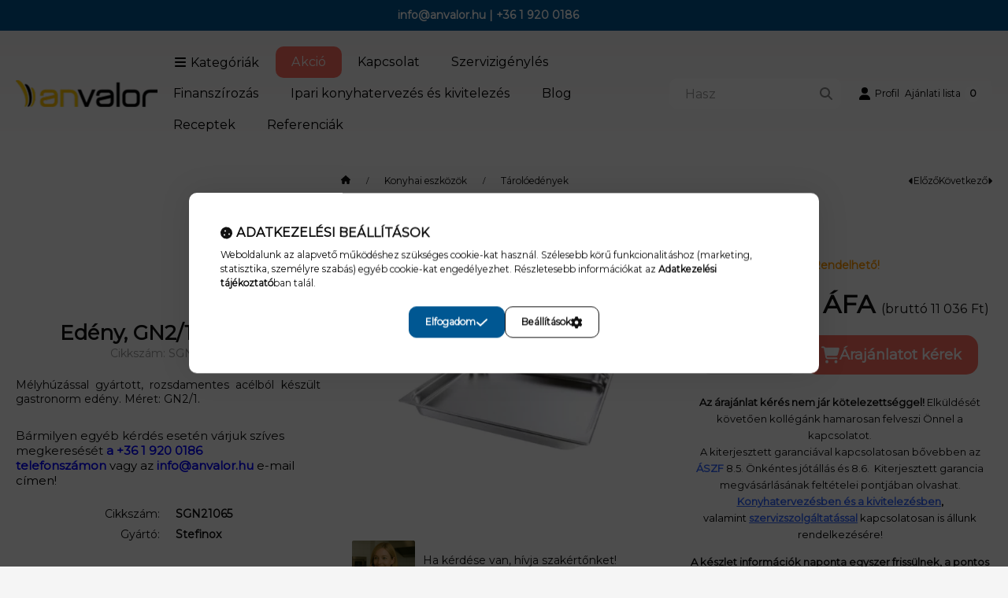

--- FILE ---
content_type: text/html; charset=UTF-8
request_url: https://anvalor.hu/Edeny-GN2-1-65-mm
body_size: 37874
content:
<!DOCTYPE html>
                
                
    
    
        
    
    
    
    
                 
    
    
    
    
            <html lang="hu" class="page_shop_artdet_SGN21065 js-ajax-filter-box-checking filter-not-exists filter-box-in-sidebar search-bar-visible header-with-sticky-behavior fixed-cart-on-artdet with-avoid-breaking-megasubmenu on-product-page        icon--solid">
    <head>
        <meta charset="utf-8">
<meta name="description" content="Mélyhúzással gyártott, rozsdamentes acélból készült gastronorm edény ipari konyhák részére, többféle méretben. Méret: GN2/1 - 65 mm.">
<meta name="robots" content="index, follow">
<meta http-equiv="X-UA-Compatible" content="IE=Edge">
<meta property="og:site_name" content="Anvalor - Nagykonyhai gépek, vendéglátóipari gépek" />
<meta property="og:title" content="Gastronorm Edény, Rozsdamentes Acél - GN2/1, 65 mm">
<meta property="og:description" content="Mélyhúzással gyártott, rozsdamentes acélból készült gastronorm edény ipari konyhák részére, többféle méretben. Méret: GN2/1 - 65 mm.">
<meta property="og:type" content="product">
<meta property="og:url" content="https://anvalor.hu/Edeny-GN2-1-65-mm">
<meta property="og:image" content="https://anvalor.hu/img/56462/SGN21065/SGN21065.webp">
<meta name="facebook-domain-verification" content="vaeeg8msr2abso32um769mhvmt6igl">
<meta name="google-site-verification" content="M81yX0LmO_tO-mBVA2ovVU5JUF0grpK7cCU4lbsbNU0">
<meta name="dc.title" content="Gastronorm Edény, Rozsdamentes Acél - GN2/1, 65 mm">
<meta name="dc.description" content="Mélyhúzással gyártott, rozsdamentes acélból készült gastronorm edény ipari konyhák részére, többféle méretben. Méret: GN2/1 - 65 mm.">
<meta name="dc.publisher" content="Anvalor - Nagykonyhai gépek, vendéglátóipari gépek">
<meta name="dc.language" content="hu">
<meta name="mobile-web-app-capable" content="yes">
<meta name="apple-mobile-web-app-capable" content="yes">
<meta name="MobileOptimized" content="320">
<meta name="HandheldFriendly" content="true">

<title>Gastronorm Edény, Rozsdamentes Acél - GN2/1, 65 mm</title>


<script>
var service_type="shop";
var shop_url_main="https://anvalor.hu";
var actual_lang="hu";
var money_len="0";
var money_thousend=" ";
var money_dec=",";
var shop_id=56462;
var unas_design_url="https:"+"/"+"/"+"anvalor.hu"+"/"+"!common_design"+"/"+"custom"+"/"+"anvalor-ro.unas.hu"+"/";
var unas_design_code='0';
var unas_base_design_code='2500';
var unas_design_ver=4;
var unas_design_subver=0;
var unas_shop_url='https://anvalor.hu';
var responsive="yes";
var price_nullcut_disable=1;
var config_plus=new Array();
config_plus['product_tooltip']=1;
config_plus['cart_fly_id']="cart-box__fly-to-desktop";
config_plus['cart_redirect']=1;
config_plus['cart_refresh_force']="1";
config_plus['money_type']='Ft';
config_plus['money_type_display']='Ft';
config_plus['overlay_close_on_click_forced']=1;
config_plus['overlay_close_on_esc_forced']=1;
config_plus['accessible_design']=true;
var lang_text=new Array();

var UNAS = UNAS || {};
UNAS.shop={"base_url":'https://anvalor.hu',"domain":'anvalor.hu',"username":'anvalor-ro.unas.hu',"id":56462,"lang":'hu',"currency_type":'Ft',"currency_code":'HUF',"currency_rate":'1',"currency_length":0,"base_currency_length":0,"canonical_url":'https://anvalor.hu/Edeny-GN2-1-65-mm'};
UNAS.design={"code":'0',"page":'product_details'};
UNAS.api_auth="2e180a273354ed4cd3130d80130095f1";
UNAS.customer={"email":'',"id":0,"group_id":0,"without_registration":0};
UNAS.shop["category_id"]="130107";
UNAS.shop["sku"]="SGN21065";
UNAS.shop["product_id"]="1061631855";
UNAS.shop["only_private_customer_can_purchase"] = false;
 

UNAS.text = {
    "button_overlay_close": `Bezár`,
    "popup_window": `Felugró ablak`,
    "list": `lista`,
    "updating_in_progress": `frissítés folyamatban`,
    "updated": `frissítve`,
    "is_opened": `megnyitva`,
    "is_closed": `bezárva`,
    "deleted": `törölve`,
    "consent_granted": `hozzájárulás megadva`,
    "consent_rejected": `hozzájárulás elutasítva`,
    "field_is_incorrect": `mező hibás`,
    "error_title": `Hiba!`,
    "product_variants": `termék változatok`,
    "product_added_to_cart": `A termék az ajánlati listába került.`,
    "product_added_to_cart_with_qty_problem": `A termékből csak [qty_added_to_cart] [qty_unit] került kosárba`,
    "product_removed_from_cart": `A termék törölve a kosárból`,
    "reg_title_name": `Név`,
    "reg_title_company_name": `Cégnév`,
    "number_of_items_in_cart": `Kosárban lévő tételek száma`,
    "cart_is_empty": `A kosár üres`,
    "cart_updated": `A kosár frissült`
};









window.lazySizesConfig=window.lazySizesConfig || {};
window.lazySizesConfig.loadMode=1;
window.lazySizesConfig.loadHidden=false;

window.dataLayer = window.dataLayer || [];
function gtag(){dataLayer.push(arguments)};
gtag('js', new Date());
</script>

<script src="https://anvalor.hu/!common_packages/jquery/jquery-3.2.1.js?mod_time=1690980617"></script>
<script src="https://anvalor.hu/!common_packages/jquery/plugins/migrate/migrate.js?mod_time=1690980618"></script>
<script src="https://anvalor.hu/!common_packages/jquery/plugins/tools/overlay/overlay.js?mod_time=1759904162"></script>
<script src="https://anvalor.hu/!common_packages/jquery/plugins/tools/toolbox/toolbox.expose.js?mod_time=1725517055"></script>
<script src="https://anvalor.hu/!common_packages/jquery/plugins/lazysizes/lazysizes.min.js?mod_time=1690980618"></script>
<script src="https://anvalor.hu/!common_packages/jquery/plugins/lazysizes/plugins/bgset/ls.bgset.min.js?mod_time=1753261540"></script>
<script src="https://anvalor.hu/!common_packages/jquery/own/shop_common/exploded/common.js?mod_time=1764831094"></script>
<script src="https://anvalor.hu/!common_packages/jquery/own/shop_common/exploded/common_overlay.js?mod_time=1759904162"></script>
<script src="https://anvalor.hu/!common_packages/jquery/own/shop_common/exploded/common_shop_popup.js?mod_time=1759904162"></script>
<script src="https://anvalor.hu/!common_packages/jquery/own/shop_common/exploded/function_accessibility_focus.js?mod_time=1759904162"></script>
<script src="https://anvalor.hu/!common_packages/jquery/own/shop_common/exploded/page_product_details.js?mod_time=1751445028"></script>
<script src="https://anvalor.hu/!common_packages/jquery/own/shop_common/exploded/function_accessibility_status.js?mod_time=1764233415"></script>
<script src="https://anvalor.hu/!common_packages/jquery/plugins/hoverintent/hoverintent.js?mod_time=1690980618"></script>
<script src="https://anvalor.hu/!common_packages/jquery/own/shop_tooltip/shop_tooltip.js?mod_time=1759904162"></script>
<script src="https://anvalor.hu/!common_packages/jquery/plugins/flickity/v3/flickity.pkgd.min.js?mod_time=1759904162"></script>
<script src="https://anvalor.hu/!common_packages/jquery/plugins/toastr/toastr.min.js?mod_time=1690980618"></script>
<script src="https://anvalor.hu/!common_design/base/002500/main.js?mod_time=1764233415"></script>
<script src="https://anvalor.hu/!common_packages/jquery/plugins/flickity/v3/as-nav-for.js?mod_time=1690980618"></script>
<script src="https://anvalor.hu/!common_packages/jquery/plugins/flickity/v3/flickity-sync.js?mod_time=1690980618"></script>
<script src="https://anvalor.hu/!common_packages/jquery/plugins/photoswipe/photoswipe.min.js?mod_time=1690980618"></script>
<script src="https://anvalor.hu/!common_packages/jquery/plugins/photoswipe/photoswipe-ui-default.min.js?mod_time=1690980618"></script>

<link href="https://anvalor.hu/temp/shop_56462_c93eafa3058a731eed3d20eeb9474cc7.css?mod_time=1769174650" rel="stylesheet" type="text/css">

<link href="https://anvalor.hu/Edeny-GN2-1-65-mm" rel="canonical">
<link href="https://anvalor.hu/shop_ordered/56462/design_pic/favicon.ico" rel="shortcut icon">
<script>
        var google_consent=1;
    
        gtag('consent', 'default', {
           'ad_storage': 'denied',
           'ad_user_data': 'denied',
           'ad_personalization': 'denied',
           'analytics_storage': 'denied',
           'functionality_storage': 'denied',
           'personalization_storage': 'denied',
           'security_storage': 'granted'
        });

    
        gtag('consent', 'update', {
           'ad_storage': 'denied',
           'ad_user_data': 'denied',
           'ad_personalization': 'denied',
           'analytics_storage': 'denied',
           'functionality_storage': 'denied',
           'personalization_storage': 'denied',
           'security_storage': 'granted'
        });

        </script>
    <script async src="https://www.googletagmanager.com/gtag/js?id=G-J02ZRJKLS6"></script>    <script>
    gtag('config', 'G-J02ZRJKLS6');

        </script>
        <script>
    var google_analytics=1;

                gtag('event', 'view_item', {
              "currency": "HUF",
              "value": '11036',
              "items": [
                  {
                      "item_id": "SGN21065",
                      "item_name": "Edény, GN2/1, 65 mm",
                      "item_category": "Konyhai eszközök/Tárolóedények",
                      "price": '11036'
                  }
              ],
              'non_interaction': true
            });
               </script>
           <script>
        gtag('config', 'AW-1027321973',{'allow_enhanced_conversions':true});
                </script>
            <script>
        var google_ads=1;

                gtag('event','remarketing', {
            'ecomm_pagetype': 'product',
            'ecomm_prodid': ["SGN21065"],
            'ecomm_totalvalue': 11036        });
            </script>
    
    <script>
    var facebook_pixel=1;
    /* <![CDATA[ */
        !function(f,b,e,v,n,t,s){if(f.fbq)return;n=f.fbq=function(){n.callMethod?
            n.callMethod.apply(n,arguments):n.queue.push(arguments)};if(!f._fbq)f._fbq=n;
            n.push=n;n.loaded=!0;n.version='2.0';n.queue=[];t=b.createElement(e);t.async=!0;
            t.src=v;s=b.getElementsByTagName(e)[0];s.parentNode.insertBefore(t,s)}(window,
                document,'script','//connect.facebook.net/en_US/fbevents.js');

        fbq('init', '808115823755099');
                fbq('track', 'PageView', {}, {eventID:'PageView.aXQik7gWyUvPT3D46GnNdgAAaWE'});
        
        fbq('track', 'ViewContent', {
            content_name: 'Edény, GN2/1, 65 mm',
            content_category: 'Konyhai eszközök > Tárolóedények',
            content_ids: ['SGN21065'],
            contents: [{'id': 'SGN21065', 'quantity': '1'}],
            content_type: 'product',
            value: 11036,
            currency: 'HUF'
        }, {eventID:'ViewContent.aXQik7gWyUvPT3D46GnNdgAAaWE'});

        
        $(document).ready(function() {
            $(document).on("addToCart", function(event, product_array){
                facebook_event('AddToCart',{
					content_name: product_array.name,
					content_category: product_array.category,
					content_ids: [product_array.sku],
					contents: [{'id': product_array.sku, 'quantity': product_array.qty}],
					content_type: 'product',
					value: product_array.price,
					currency: 'HUF'
				}, {eventID:'AddToCart.' + product_array.event_id});
            });

            $(document).on("addToFavourites", function(event, product_array){
                facebook_event('AddToWishlist', {
                    content_ids: [product_array.sku],
                    content_type: 'product'
                }, {eventID:'AddToFavourites.' + product_array.event_id});
            });
        });

    /* ]]> */
    </script>


	<script>
		(function(c,l,a,r,i,t,y){
			c[a]=c[a]||function(){(c[a].q=c[a].q||[]).push(arguments)};
			t=l.createElement(r);t.async=1;t.src="https://www.clarity.ms/tag/"+i;
			y=l.getElementsByTagName(r)[0];y.parentNode.insertBefore(t,y);
		})(window, document, "clarity", "script", "qkettium4o");
		UNAS.onGrantConsent(function(){
		    window.clarity("consent")
		});
	</script>

        <meta content="width=device-width, initial-scale=1.0" name="viewport">
        <link rel="preload" href="https://anvalor.hu/!common_design/own/fonts/montserrat/montserrat_vf.css" as="style">
        <link rel="stylesheet" href="https://anvalor.hu/!common_design/own/fonts/montserrat/montserrat_vf.css" media="print" onload="this.onload=null;this.removeAttribute('media');" fetchpriority="high">
        <noscript>
            <link rel="stylesheet" href="https://anvalor.hu/!common_design/own/fonts/montserrat/montserrat_vf.css">
        </noscript>
        <script>
            const DROPDOWN_DATA = {};
            const OVERLAY_DATA = {};
        </script>
        
                
                

        
        
                
        
        
        
        <!-- Főoldal egyedi banner -->
        
        
        
        
        
        
        
        
        
        
        
        
        
                
        
        
        <!-- Kosár alatti szöveg -->
        
        <style>
    #page_PopupContainer_tooltip .close::after, #page_PopupContainer .close::after {
        content: 'Bezár';
        margin-left: 5px;
    }
    @supports (mask-size: cover) {
        .form-select-group::after, .accordion .card-header-btn::after, .pane-accordion .pane-header-btn::after {
            mask-image: url('data:image/svg+xml;utf8,%3Csvg%20class%3D%22icon-set%22%20xmlns%3D%22http%3A%2F%2Fwww.w3.org%2F2000%2Fsvg%22%20viewBox%3D%220%200%20320%20512%22%3E%3C%21--%21%20Font%20Awesome%20Pro%206.3.0%20by%20%40fontawesome%20-%20https%3A%2F%2Ffontawesome.com%20License%20-%20https%3A%2F%2Ffontawesome.com%2Flicense%20%28Commercial%20License%29%20Copyright%202023%20Fonticons%2C%20Inc.%20--%3E%3Cpath%20d%3D%22M137.4%20374.6c12.5%2012.5%2032.8%2012.5%2045.3%200l128-128c9.2-9.2%2011.9-22.9%206.9-34.9s-16.6-19.8-29.6-19.8L32%20192c-12.9%200-24.6%207.8-29.6%2019.8s-2.2%2025.7%206.9%2034.9l128%20128z%22%2F%3E%3C%2Fsvg%3E');
        }
        .custom-control-input:checked ~ .custom-control-label::after {
            mask-image: url('data:image/svg+xml;utf8,%3Csvg%20class%3D%22icon-set%22%20xmlns%3D%22http%3A%2F%2Fwww.w3.org%2F2000%2Fsvg%22%20viewBox%3D%220%200%20512%20512%22%3E%3C%21--%21%20Font%20Awesome%20Pro%206.3.0%20by%20%40fontawesome%20-%20https%3A%2F%2Ffontawesome.com%20License%20-%20https%3A%2F%2Ffontawesome.com%2Flicense%20%28Commercial%20License%29%20Copyright%202023%20Fonticons%2C%20Inc.%20--%3E%3Cpath%20d%3D%22M470.6%20105.4c12.5%2012.5%2012.5%2032.8%200%2045.3l-256%20256c-12.5%2012.5-32.8%2012.5-45.3%200l-128-128c-12.5-12.5-12.5-32.8%200-45.3s32.8-12.5%2045.3%200L192%20338.7%20425.4%20105.4c12.5-12.5%2032.8-12.5%2045.3%200z%22%2F%3E%3C%2Fsvg%3E');
        }
        input[type="search"]::-webkit-search-cancel-button, #page_PopupContainer_tooltip .close::before, #page_PopupContainer .close::before {
            mask-image: url("data:image/svg+xml;utf8,%3Csvg%20class%3D%22icon-set%22%20xmlns%3D%22http%3A%2F%2Fwww.w3.org%2F2000%2Fsvg%22%20viewBox%3D%220%200%20320%20512%22%3E%3C%21--%21%20Font%20Awesome%20Pro%206.3.0%20by%20%40fontawesome%20-%20https%3A%2F%2Ffontawesome.com%20License%20-%20https%3A%2F%2Ffontawesome.com%2Flicense%20%28Commercial%20License%29%20Copyright%202023%20Fonticons%2C%20Inc.%20--%3E%3Cpath%20d%3D%22M310.6%20150.6c12.5-12.5%2012.5-32.8%200-45.3s-32.8-12.5-45.3%200L160%20210.7%2054.6%20105.4c-12.5-12.5-32.8-12.5-45.3%200s-12.5%2032.8%200%2045.3L114.7%20256%209.4%20361.4c-12.5%2012.5-12.5%2032.8%200%2045.3s32.8%2012.5%2045.3%200L160%20301.3%20265.4%20406.6c12.5%2012.5%2032.8%2012.5%2045.3%200s12.5-32.8%200-45.3L205.3%20256%20310.6%20150.6z%22%2F%3E%3C%2Fsvg%3E");
        }
        .qtyminus_common::before {
            mask-image: url('data:image/svg+xml;utf8,%3Csvg%20class%3D%22icon-set%22%20xmlns%3D%22http%3A%2F%2Fwww.w3.org%2F2000%2Fsvg%22%20viewBox%3D%220%200%20448%20512%22%3E%3C%21--%21%20Font%20Awesome%20Pro%206.3.0%20by%20%40fontawesome%20-%20https%3A%2F%2Ffontawesome.com%20License%20-%20https%3A%2F%2Ffontawesome.com%2Flicense%20%28Commercial%20License%29%20Copyright%202023%20Fonticons%2C%20Inc.%20--%3E%3Cpath%20d%3D%22M416%20256c0%2017.7-14.3%2032-32%2032L32%20288c-17.7%200-32-14.3-32-32s14.3-32%2032-32l352%200c17.7%200%2032%2014.3%2032%2032z%22%2F%3E%3C%2Fsvg%3E');
        }
        .qtyplus_common::before {
            mask-image: url('data:image/svg+xml;utf8,%3Csvg%20class%3D%22icon-set%22%20xmlns%3D%22http%3A%2F%2Fwww.w3.org%2F2000%2Fsvg%22%20viewBox%3D%220%200%20448%20512%22%3E%3C%21--%21%20Font%20Awesome%20Pro%206.3.0%20by%20%40fontawesome%20-%20https%3A%2F%2Ffontawesome.com%20License%20-%20https%3A%2F%2Ffontawesome.com%2Flicense%20%28Commercial%20License%29%20Copyright%202023%20Fonticons%2C%20Inc.%20--%3E%3Cpath%20d%3D%22M240%2080c0-17.7-14.3-32-32-32s-32%2014.3-32%2032V224H32c-17.7%200-32%2014.3-32%2032s14.3%2032%2032%2032H176V432c0%2017.7%2014.3%2032%2032%2032s32-14.3%2032-32V288H384c17.7%200%2032-14.3%2032-32s-14.3-32-32-32H240V80z%22%2F%3E%3C%2Fsvg%3E');
        }
    }
    @supports not (mask-size: cover) {
        .qtyminus_common {
            background-image: url('data:image/svg+xml;utf8,%3Csvg%20class%3D%22icon-set%22%20xmlns%3D%22http%3A%2F%2Fwww.w3.org%2F2000%2Fsvg%22%20viewBox%3D%220%200%20448%20512%22%3E%3C%21--%21%20Font%20Awesome%20Pro%206.3.0%20by%20%40fontawesome%20-%20https%3A%2F%2Ffontawesome.com%20License%20-%20https%3A%2F%2Ffontawesome.com%2Flicense%20%28Commercial%20License%29%20Copyright%202023%20Fonticons%2C%20Inc.%20--%3E%3Cpath%20d%3D%22M416%20256c0%2017.7-14.3%2032-32%2032L32%20288c-17.7%200-32-14.3-32-32s14.3-32%2032-32l352%200c17.7%200%2032%2014.3%2032%2032z%22%2F%3E%3C%2Fsvg%3E');
        }
        .qtyplus_common {
            background-image: url('data:image/svg+xml;utf8,%3Csvg%20class%3D%22icon-set%22%20xmlns%3D%22http%3A%2F%2Fwww.w3.org%2F2000%2Fsvg%22%20viewBox%3D%220%200%20448%20512%22%3E%3C%21--%21%20Font%20Awesome%20Pro%206.3.0%20by%20%40fontawesome%20-%20https%3A%2F%2Ffontawesome.com%20License%20-%20https%3A%2F%2Ffontawesome.com%2Flicense%20%28Commercial%20License%29%20Copyright%202023%20Fonticons%2C%20Inc.%20--%3E%3Cpath%20d%3D%22M240%2080c0-17.7-14.3-32-32-32s-32%2014.3-32%2032V224H32c-17.7%200-32%2014.3-32%2032s14.3%2032%2032%2032H176V432c0%2017.7%2014.3%2032%2032%2032s32-14.3%2032-32V288H384c17.7%200%2032-14.3%2032-32s-14.3-32-32-32H240V80z%22%2F%3E%3C%2Fsvg%3E');
        }
        select, .accordion .card-header-btn::after, .pane-accordion .pane-header-btn::after {
            background-image: url('data:image/svg+xml;utf8,%3Csvg%20class%3D%22icon-set%22%20xmlns%3D%22http%3A%2F%2Fwww.w3.org%2F2000%2Fsvg%22%20viewBox%3D%220%200%20320%20512%22%3E%3C%21--%21%20Font%20Awesome%20Pro%206.3.0%20by%20%40fontawesome%20-%20https%3A%2F%2Ffontawesome.com%20License%20-%20https%3A%2F%2Ffontawesome.com%2Flicense%20%28Commercial%20License%29%20Copyright%202023%20Fonticons%2C%20Inc.%20--%3E%3Cpath%20d%3D%22M137.4%20374.6c12.5%2012.5%2032.8%2012.5%2045.3%200l128-128c9.2-9.2%2011.9-22.9%206.9-34.9s-16.6-19.8-29.6-19.8L32%20192c-12.9%200-24.6%207.8-29.6%2019.8s-2.2%2025.7%206.9%2034.9l128%20128z%22%2F%3E%3C%2Fsvg%3E');
        }
        input[type="search"]::-webkit-search-cancel-button, #page_PopupContainer_tooltip .close, #page_PopupContainer .close {
            background-image: url("data:image/svg+xml;utf8,%3Csvg%20class%3D%22icon-set%22%20xmlns%3D%22http%3A%2F%2Fwww.w3.org%2F2000%2Fsvg%22%20viewBox%3D%220%200%20320%20512%22%3E%3C%21--%21%20Font%20Awesome%20Pro%206.3.0%20by%20%40fontawesome%20-%20https%3A%2F%2Ffontawesome.com%20License%20-%20https%3A%2F%2Ffontawesome.com%2Flicense%20%28Commercial%20License%29%20Copyright%202023%20Fonticons%2C%20Inc.%20--%3E%3Cpath%20d%3D%22M310.6%20150.6c12.5-12.5%2012.5-32.8%200-45.3s-32.8-12.5-45.3%200L160%20210.7%2054.6%20105.4c-12.5-12.5-32.8-12.5-45.3%200s-12.5%2032.8%200%2045.3L114.7%20256%209.4%20361.4c-12.5%2012.5-12.5%2032.8%200%2045.3s32.8%2012.5%2045.3%200L160%20301.3%20265.4%20406.6c12.5%2012.5%2032.8%2012.5%2045.3%200s12.5-32.8%200-45.3L205.3%20256%20310.6%20150.6z%22%2F%3E%3C%2Fsvg%3E");
        }
    }
</style>            </head>
    <body class='design_ver4' id="ud_shop_artdet">
        <div id="image_to_cart" style="display:none; position:absolute; z-index:100000;"></div>
<div class="overlay_common overlay_warning" id="overlay_cart_add"></div>
<script>$(document).ready(function(){ overlay_init("cart_add",{"onBeforeLoad":false}); });</script>
<div id="overlay_login_outer"></div>	
	<script>
	$(document).ready(function(){
	    var login_redir_init="";

		$("#overlay_login_outer").overlay({
			onBeforeLoad: function() {
                var login_redir_temp=login_redir_init;
                if (login_redir_act!="") {
                    login_redir_temp=login_redir_act;
                    login_redir_act="";
                }

									$.ajax({
						type: "GET",
						async: true,
						url: "https://anvalor.hu/shop_ajax/ajax_popup_login.php",
						data: {
							shop_id:"56462",
							lang_master:"hu",
                            login_redir:login_redir_temp,
							explicit:"ok",
							get_ajax:"1"
						},
						success: function(data){
							$("#overlay_login_outer").html(data);
							if (unas_design_ver >= 5) $("#overlay_login_outer").modal('show');
							$('#overlay_login1 input[name=shop_pass_login]').keypress(function(e) {
								var code = e.keyCode ? e.keyCode : e.which;
								if(code.toString() == 13) {		
									document.form_login_overlay.submit();		
								}	
							});	
						}
					});
								},
			top: 50,
			mask: {
	color: "#000000",
	loadSpeed: 200,
	maskId: "exposeMaskOverlay",
	opacity: 0.7
},
			closeOnClick: (config_plus['overlay_close_on_click_forced'] === 1),
			onClose: function(event, overlayIndex) {
				$("#login_redir").val("");
			},
			load: false
		});
		
			});
	function overlay_login() {
		$(document).ready(function(){
			$("#overlay_login_outer").overlay().load();
		});
	}
	function overlay_login_remind() {
        if (unas_design_ver >= 5) {
            $("#overlay_remind").overlay().load();
        } else {
            $(document).ready(function () {
                $("#overlay_login_outer").overlay().close();
                setTimeout('$("#overlay_remind").overlay().load();', 250);
            });
        }
	}

    var login_redir_act="";
    function overlay_login_redir(redir) {
        login_redir_act=redir;
        $("#overlay_login_outer").overlay().load();
    }
	</script>  
	<div class="overlay_common overlay_info" id="overlay_remind"></div>
<script>$(document).ready(function(){ overlay_init("remind",[]); });</script>

	<script>
    	function overlay_login_error_remind() {
		$(document).ready(function(){
			load_login=0;
			$("#overlay_error").overlay().close();
			setTimeout('$("#overlay_remind").overlay().load();', 250);	
		});
	}
	</script>  
	<div class="overlay_common overlay_info" id="overlay_newsletter"></div>
<script>$(document).ready(function(){ overlay_init("newsletter",[]); });</script>

<script>
function overlay_newsletter() {
    $(document).ready(function(){
        $("#overlay_newsletter").overlay().load();
    });
}
</script>
<div class="overlay_common overlay_error" id="overlay_script"></div>
<script>$(document).ready(function(){ overlay_init("script",[]); });</script>
<style> .grecaptcha-badge { display: none !important; } </style>     <script>
    $(document).ready(function() {
        $.ajax({
            type: "GET",
            url: "https://anvalor.hu/shop_ajax/ajax_stat.php",
            data: {master_shop_id:"56462",get_ajax:"1"}
        });
    });
    </script>
    

        <svg xmlns="http://www.w3.org/2000/svg" style="display: none;">
    <defs>
        <symbol id="icon-arrow-rotate-left"  viewBox="0 0 512 512"><!--! Font Awesome Pro 6.3.0 by @fontawesome - https://fontawesome.com License - https://fontawesome.com/license (Commercial License) Copyright 2023 Fonticons, Inc. --><path d="M109.7 160H160c17.7 0 32 14.3 32 32s-14.3 32-32 32H32c-17.7 0-32-14.3-32-32V64C0 46.3 14.3 32 32 32s32 14.3 32 32v51.2L81.6 97.6c87.5-87.5 229.3-87.5 316.8 0s87.5 229.3 0 316.8s-229.3 87.5-316.8 0c-12.5-12.5-12.5-32.8 0-45.3s32.8-12.5 45.3 0c62.5 62.5 163.8 62.5 226.3 0s62.5-163.8 0-226.3s-163.8-62.5-226.3 0L109.7 160z"/></symbol><symbol id="icon-arrow-right-arrow-left"  viewBox="0 0 448 512"><!--! Font Awesome Pro 6.3.0 by @fontawesome - https://fontawesome.com License - https://fontawesome.com/license (Commercial License) Copyright 2023 Fonticons, Inc. --><path d="M438.6 150.6c12.5-12.5 12.5-32.8 0-45.3l-96-96c-12.5-12.5-32.8-12.5-45.3 0s-12.5 32.8 0 45.3L338.7 96 32 96C14.3 96 0 110.3 0 128s14.3 32 32 32l306.7 0-41.4 41.4c-12.5 12.5-12.5 32.8 0 45.3s32.8 12.5 45.3 0l96-96zm-333.3 352c12.5 12.5 32.8 12.5 45.3 0s12.5-32.8 0-45.3L109.3 416 416 416c17.7 0 32-14.3 32-32s-14.3-32-32-32l-306.7 0 41.4-41.4c12.5-12.5 12.5-32.8 0-45.3s-32.8-12.5-45.3 0l-96 96c-12.5 12.5-12.5 32.8 0 45.3l96 96z"/></symbol><symbol id="icon-magnifying-glass"  viewBox="0 0 512 512"><!--! Font Awesome Pro 6.3.0 by @fontawesome - https://fontawesome.com License - https://fontawesome.com/license (Commercial License) Copyright 2023 Fonticons, Inc. --><path d="M416 208c0 45.9-14.9 88.3-40 122.7L502.6 457.4c12.5 12.5 12.5 32.8 0 45.3s-32.8 12.5-45.3 0L330.7 376c-34.4 25.2-76.8 40-122.7 40C93.1 416 0 322.9 0 208S93.1 0 208 0S416 93.1 416 208zM208 352a144 144 0 1 0 0-288 144 144 0 1 0 0 288z"/></symbol><symbol id="icon-magnifying-glass-plus"  viewBox="0 0 512 512"><!--! Font Awesome Pro 6.3.0 by @fontawesome - https://fontawesome.com License - https://fontawesome.com/license (Commercial License) Copyright 2023 Fonticons, Inc. --><path d="M416 208c0 45.9-14.9 88.3-40 122.7L502.6 457.4c12.5 12.5 12.5 32.8 0 45.3s-32.8 12.5-45.3 0L330.7 376c-34.4 25.2-76.8 40-122.7 40C93.1 416 0 322.9 0 208S93.1 0 208 0S416 93.1 416 208zM184 296c0 13.3 10.7 24 24 24s24-10.7 24-24V232h64c13.3 0 24-10.7 24-24s-10.7-24-24-24H232V120c0-13.3-10.7-24-24-24s-24 10.7-24 24v64H120c-13.3 0-24 10.7-24 24s10.7 24 24 24h64v64z"/></symbol><symbol id="icon-circle-info"  viewBox="0 0 512 512"><!--! Font Awesome Pro 6.3.0 by @fontawesome - https://fontawesome.com License - https://fontawesome.com/license (Commercial License) Copyright 2023 Fonticons, Inc. --><path d="M256 512A256 256 0 1 0 256 0a256 256 0 1 0 0 512zM216 336h24V272H216c-13.3 0-24-10.7-24-24s10.7-24 24-24h48c13.3 0 24 10.7 24 24v88h8c13.3 0 24 10.7 24 24s-10.7 24-24 24H216c-13.3 0-24-10.7-24-24s10.7-24 24-24zm40-208a32 32 0 1 1 0 64 32 32 0 1 1 0-64z"/></symbol><symbol id="icon-caret-left"  viewBox="0 0 256 512"><!--! Font Awesome Pro 6.3.0 by @fontawesome - https://fontawesome.com License - https://fontawesome.com/license (Commercial License) Copyright 2023 Fonticons, Inc. --><path d="M9.4 278.6c-12.5-12.5-12.5-32.8 0-45.3l128-128c9.2-9.2 22.9-11.9 34.9-6.9s19.8 16.6 19.8 29.6l0 256c0 12.9-7.8 24.6-19.8 29.6s-25.7 2.2-34.9-6.9l-128-128z"/></symbol><symbol id="icon-caret-right"  viewBox="0 0 256 512"><!--! Font Awesome Pro 6.3.0 by @fontawesome - https://fontawesome.com License - https://fontawesome.com/license (Commercial License) Copyright 2023 Fonticons, Inc. --><path d="M246.6 278.6c12.5-12.5 12.5-32.8 0-45.3l-128-128c-9.2-9.2-22.9-11.9-34.9-6.9s-19.8 16.6-19.8 29.6l0 256c0 12.9 7.8 24.6 19.8 29.6s25.7 2.2 34.9-6.9l128-128z"/></symbol><symbol id="icon-caret-down"  viewBox="0 0 320 512"><!--! Font Awesome Pro 6.3.0 by @fontawesome - https://fontawesome.com License - https://fontawesome.com/license (Commercial License) Copyright 2023 Fonticons, Inc. --><path d="M137.4 374.6c12.5 12.5 32.8 12.5 45.3 0l128-128c9.2-9.2 11.9-22.9 6.9-34.9s-16.6-19.8-29.6-19.8L32 192c-12.9 0-24.6 7.8-29.6 19.8s-2.2 25.7 6.9 34.9l128 128z"/></symbol>
        <symbol id="icon-user"  viewBox="0 0 448 512"><!--! Font Awesome Pro 6.3.0 by @fontawesome - https://fontawesome.com License - https://fontawesome.com/license (Commercial License) Copyright 2023 Fonticons, Inc. --><path d="M224 256A128 128 0 1 0 224 0a128 128 0 1 0 0 256zm-45.7 48C79.8 304 0 383.8 0 482.3C0 498.7 13.3 512 29.7 512H418.3c16.4 0 29.7-13.3 29.7-29.7C448 383.8 368.2 304 269.7 304H178.3z"/></symbol><symbol id="icon-heart"  viewBox="0 0 512 512"><!--! Font Awesome Pro 6.3.0 by @fontawesome - https://fontawesome.com License - https://fontawesome.com/license (Commercial License) Copyright 2023 Fonticons, Inc. --><path d="M47.6 300.4L228.3 469.1c7.5 7 17.4 10.9 27.7 10.9s20.2-3.9 27.7-10.9L464.4 300.4c30.4-28.3 47.6-68 47.6-109.5v-5.8c0-69.9-50.5-129.5-119.4-141C347 36.5 300.6 51.4 268 84L256 96 244 84c-32.6-32.6-79-47.5-124.6-39.9C50.5 55.6 0 115.2 0 185.1v5.8c0 41.5 17.2 81.2 47.6 109.5z"/></symbol><symbol id="icon-trash-can"  viewBox="0 0 448 512"><!--! Font Awesome Pro 6.3.0 by @fontawesome - https://fontawesome.com License - https://fontawesome.com/license (Commercial License) Copyright 2023 Fonticons, Inc. --><path d="M135.2 17.7C140.6 6.8 151.7 0 163.8 0H284.2c12.1 0 23.2 6.8 28.6 17.7L320 32h96c17.7 0 32 14.3 32 32s-14.3 32-32 32H32C14.3 96 0 81.7 0 64S14.3 32 32 32h96l7.2-14.3zM32 128H416V448c0 35.3-28.7 64-64 64H96c-35.3 0-64-28.7-64-64V128zm96 64c-8.8 0-16 7.2-16 16V432c0 8.8 7.2 16 16 16s16-7.2 16-16V208c0-8.8-7.2-16-16-16zm96 0c-8.8 0-16 7.2-16 16V432c0 8.8 7.2 16 16 16s16-7.2 16-16V208c0-8.8-7.2-16-16-16zm96 0c-8.8 0-16 7.2-16 16V432c0 8.8 7.2 16 16 16s16-7.2 16-16V208c0-8.8-7.2-16-16-16z"/></symbol><symbol id="icon-cart-shopping"  viewBox="0 0 576 512"><!--! Font Awesome Pro 6.3.0 by @fontawesome - https://fontawesome.com License - https://fontawesome.com/license (Commercial License) Copyright 2023 Fonticons, Inc. --><path d="M0 24C0 10.7 10.7 0 24 0H69.5c22 0 41.5 12.8 50.6 32h411c26.3 0 45.5 25 38.6 50.4l-41 152.3c-8.5 31.4-37 53.3-69.5 53.3H170.7l5.4 28.5c2.2 11.3 12.1 19.5 23.6 19.5H488c13.3 0 24 10.7 24 24s-10.7 24-24 24H199.7c-34.6 0-64.3-24.6-70.7-58.5L77.4 54.5c-.7-3.8-4-6.5-7.9-6.5H24C10.7 48 0 37.3 0 24zM128 464a48 48 0 1 1 96 0 48 48 0 1 1 -96 0zm336-48a48 48 0 1 1 0 96 48 48 0 1 1 0-96z"/></symbol><symbol id="icon-file-lines"  viewBox="0 0 384 512"><!--! Font Awesome Pro 6.3.0 by @fontawesome - https://fontawesome.com License - https://fontawesome.com/license (Commercial License) Copyright 2023 Fonticons, Inc. --><path d="M64 0C28.7 0 0 28.7 0 64V448c0 35.3 28.7 64 64 64H320c35.3 0 64-28.7 64-64V160H256c-17.7 0-32-14.3-32-32V0H64zM256 0V128H384L256 0zM112 256H272c8.8 0 16 7.2 16 16s-7.2 16-16 16H112c-8.8 0-16-7.2-16-16s7.2-16 16-16zm0 64H272c8.8 0 16 7.2 16 16s-7.2 16-16 16H112c-8.8 0-16-7.2-16-16s7.2-16 16-16zm0 64H272c8.8 0 16 7.2 16 16s-7.2 16-16 16H112c-8.8 0-16-7.2-16-16s7.2-16 16-16z"/></symbol><symbol id="icon-message-lines"  viewBox="0 0 512 512"><!--! Font Awesome Pro 6.3.0 by @fontawesome - https://fontawesome.com License - https://fontawesome.com/license (Commercial License) Copyright 2023 Fonticons, Inc. --><path d="M0 64C0 28.7 28.7 0 64 0H448c35.3 0 64 28.7 64 64V352c0 35.3-28.7 64-64 64H309.3L185.6 508.8c-4.8 3.6-11.3 4.2-16.8 1.5s-8.8-8.2-8.8-14.3V416H64c-35.3 0-64-28.7-64-64V64zm152 80c-13.3 0-24 10.7-24 24s10.7 24 24 24H360c13.3 0 24-10.7 24-24s-10.7-24-24-24H152zm0 96c-13.3 0-24 10.7-24 24s10.7 24 24 24H264c13.3 0 24-10.7 24-24s-10.7-24-24-24H152z"/></symbol><symbol id="icon-circle-check"  viewBox="0 0 512 512"><!--! Font Awesome Pro 6.3.0 by @fontawesome - https://fontawesome.com License - https://fontawesome.com/license (Commercial License) Copyright 2023 Fonticons, Inc. --><path d="M256 512c141.4 0 256-114.6 256-256S397.4 0 256 0S0 114.6 0 256S114.6 512 256 512zM369 209L241 337c-9.4 9.4-24.6 9.4-33.9 0l-64-64c-9.4-9.4-9.4-24.6 0-33.9s24.6-9.4 33.9 0l47 47L335 175c9.4-9.4 24.6-9.4 33.9 0s9.4 24.6 0 33.9z"/></symbol><symbol id="icon-clock"  viewBox="0 0 512 512"><!--! Font Awesome Pro 6.3.0 by @fontawesome - https://fontawesome.com License - https://fontawesome.com/license (Commercial License) Copyright 2023 Fonticons, Inc. --><path d="M256 0a256 256 0 1 1 0 512A256 256 0 1 1 256 0zM232 120V256c0 8 4 15.5 10.7 20l96 64c11 7.4 25.9 4.4 33.3-6.7s4.4-25.9-6.7-33.3L280 243.2V120c0-13.3-10.7-24-24-24s-24 10.7-24 24z"/></symbol><symbol id="icon-circle-xmark"  viewBox="0 0 512 512"><!--! Font Awesome Pro 6.3.0 by @fontawesome - https://fontawesome.com License - https://fontawesome.com/license (Commercial License) Copyright 2023 Fonticons, Inc. --><path d="M256 512c141.4 0 256-114.6 256-256S397.4 0 256 0S0 114.6 0 256S114.6 512 256 512zM175 175c9.4-9.4 24.6-9.4 33.9 0l47 47 47-47c9.4-9.4 24.6-9.4 33.9 0s9.4 24.6 0 33.9l-47 47 47 47c9.4 9.4 9.4 24.6 0 33.9s-24.6 9.4-33.9 0l-47-47-47 47c-9.4 9.4-24.6 9.4-33.9 0s-9.4-24.6 0-33.9l47-47-47-47c-9.4-9.4-9.4-24.6 0-33.9z"/></symbol><symbol id="icon-xmark"  viewBox="0 0 320 512"><!--! Font Awesome Pro 6.3.0 by @fontawesome - https://fontawesome.com License - https://fontawesome.com/license (Commercial License) Copyright 2023 Fonticons, Inc. --><path d="M310.6 150.6c12.5-12.5 12.5-32.8 0-45.3s-32.8-12.5-45.3 0L160 210.7 54.6 105.4c-12.5-12.5-32.8-12.5-45.3 0s-12.5 32.8 0 45.3L114.7 256 9.4 361.4c-12.5 12.5-12.5 32.8 0 45.3s32.8 12.5 45.3 0L160 301.3 265.4 406.6c12.5 12.5 32.8 12.5 45.3 0s12.5-32.8 0-45.3L205.3 256 310.6 150.6z"/></symbol>

                    <symbol id="icon-star"  viewBox="0 0 576 512"><path d="M316.9 18C311.6 7 300.4 0 288.1 0s-23.4 7-28.8 18L195 150.3 51.4 171.5c-12 1.8-22 10.2-25.7 21.7s-.7 24.2 7.9 32.7L137.8 329 113.2 474.7c-2 12 3 24.2 12.9 31.3s23 8 33.8 2.3l128.3-68.5 128.3 68.5c10.8 5.7 23.9 4.9 33.8-2.3s14.9-19.3 12.9-31.3L438.5 329 542.7 225.9c8.6-8.5 11.7-21.2 7.9-32.7s-13.7-19.9-25.7-21.7L381.2 150.3 316.9 18z"/></symbol>
                            <symbol id="icon-star-full"  viewBox="0 0 576 512"><path d="M316.9 18C311.6 7 300.4 0 288.1 0s-23.4 7-28.8 18L195 150.3 51.4 171.5c-12 1.8-22 10.2-25.7 21.7s-.7 24.2 7.9 32.7L137.8 329 113.2 474.7c-2 12 3 24.2 12.9 31.3s23 8 33.8 2.3l128.3-68.5 128.3 68.5c10.8 5.7 23.9 4.9 33.8-2.3s14.9-19.3 12.9-31.3L438.5 329 542.7 225.9c8.6-8.5 11.7-21.2 7.9-32.7s-13.7-19.9-25.7-21.7L381.2 150.3 316.9 18z"/></symbol>
                        </defs>
</svg>
                            <div id="nanobar" class="js-element nanobar" data-element-name="header_text_section_1" role="region" aria-label="nanobar">
        <div class="container">
            <div class="header_text_section_1 nanobar__inner">
                                    <p style="text-align: center;"><strong><a href="mailto:info@anvalor.hu" title="Email">info@anvalor.hu</a> <span class="separator">|</span> <a href="tel:++3619200186" title="Telefonszám" target="_blank" rel="noopener">+36 1 920 0186</a></strong></p>
                                <button type="button" class="btn btn-close nanobar__btn-close" onclick="closeNanobar(this,'header_text_section_1_hide','session','--nanobar-height');" aria-label="Bezár" title="Bezár">
                    <svg class="icon-set"><use href="#icon-xmark"/></svg>
                </button>
            </div>
        </div>
        <script>
            $(document).ready(function() {
                ROOT.style.setProperty('--nanobar-height', getHeight($("#nanobar")) + "px");
            });
        </script>
    </div>
    
<header id="header" class="header">
    <div id="header__inner" class="header__inner">
        <div class="header__container container d-flex align-items-center">
            <div id="header_logo_img" class="js-element header_logo logo flex-shrink-1 flex-xl-shrink-0" data-element-name="header_logo">
            <a href="https://anvalor.hu/">        <picture>
                        <source srcset="https://anvalor.hu/!common_design/custom/anvalor-ro.unas.hu/element/layout_hu_header_logo-400x120_1_default.png?time=1758624978 1x">
            <img width="180" height="40" src="https://anvalor.hu/!common_design/custom/anvalor-ro.unas.hu/element/layout_hu_header_logo-400x120_1_default.png?time=1758624978"
                 alt="Anvalor - Nagykonyhai gépek, vendéglátóipari gépek"
            >
        </picture>
        </a>    </div>


                        <menu id="navbar--main" class="navbar navbar-light justify-content-start flex-wrap align-items-stretch mr-auto">
                                <li class="nav-item nav-item--main nav-item--products">
                    <a id="nav-link--products" class="nav-link nav-link--products overlay__open-btn btn ajax-response-by-click" href="https://anvalor.hu/osszestitooldal"
                       onclick="event.preventDefault();" role="button" aria-haspopup="true" aria-label="Kategóriák"
                       data-overlay-id="box_cat" data-overlay-content-mobile-breakpoint="992" data-overlay-content-mobile-id-suffix="_mobile"
                       data-ajax-url="https://anvalor.hu/shop_ajax/ajax_box_cat.php?get_ajax=1&type=layout&change_lang=hu&level=0&key=0&box_var_name=shop_cat&box_var_layout_cache=1&box_var_expand_cache=yes&box_var_expand_cache_name=desktop&box_var_layout_level0=0&box_var_layout_level1=1&box_var_layout=2&box_var_ajax=1&box_var_ajax_level0=1&box_var_section=content&box_var_highlight=yes&box_var_type=expand&box_var_div=no|https://anvalor.hu/shop_ajax/ajax_design_element.php?get_ajax=1&change_lang=hu&shop_id=56462&box_var_name=category_box_open_content&box_var_width=1200&box_var_size_type=maximal&box_var_layout=category_box_open_content&box_var_text_max=1&box_var_customizable=category-box-banner&box_var_delay=0&box_var_grid_class=d-flex flex-wrap row-gap-20 row-gap-lg-40 col-gap-20 col-gap-lg-40 justify-content-center justify-content-md-start&box_var_id=category_box_open_content-1200&box_var_enable=hidden,delay,img_link,img_default,img_default_retina,img_large,img_large_retina,img_medium,img_medium_retina,html&box_var_disable=&box_var_help=&box_var_help_custom=&box_var_slide_max=100&box_var_text_maxlength=&box_var_icon_max=1&box_var_link_max=1&box_var_transition_effects=slide,no
"
                       data-ajax-url-mobile="https://anvalor.hu/shop_ajax/ajax_box_cat.php?get_ajax=1&type=layout&change_lang=hu&level=0&key=0&box_var_name=shop_cat&box_var_layout_cache=1&box_var_expand_cache=yes&box_var_expand_cache_name=mobile&box_var_layout_level0=5&box_var_layout=6&box_var_ajax=1&box_var_ajax_level0=1&box_var_section=content&box_var_highlight=yes&box_var_type=expand&box_var_div=no|https://anvalor.hu/shop_ajax/ajax_design_element.php?get_ajax=1&change_lang=hu&shop_id=56462&box_var_name=category_box_open_content&box_var_width=1200&box_var_size_type=maximal&box_var_layout=category_box_open_content&box_var_text_max=1&box_var_customizable=category-box-banner&box_var_delay=0&box_var_grid_class=d-flex flex-wrap row-gap-20 row-gap-lg-40 col-gap-20 col-gap-lg-40 justify-content-center justify-content-md-start&box_var_id=category_box_open_content-1200&box_var_enable=hidden,delay,img_link,img_default,img_default_retina,img_large,img_large_retina,img_medium,img_medium_retina,html&box_var_disable=&box_var_help=&box_var_help_custom=&box_var_slide_max=100&box_var_text_maxlength=&box_var_icon_max=1&box_var_link_max=1&box_var_transition_effects=slide,no
"
                    >
                        <span class="nav-link--products__open-btn-icon btn__icon"><svg class="icon-set" xmlns="http://www.w3.org/2000/svg" viewBox="0 0 448 512"><!--! Font Awesome Pro 6.3.0 by @fontawesome - https://fontawesome.com License - https://fontawesome.com/license (Commercial License) Copyright 2023 Fonticons, Inc. --><path d="M0 96C0 78.3 14.3 64 32 64H416c17.7 0 32 14.3 32 32s-14.3 32-32 32H32C14.3 128 0 113.7 0 96zM0 256c0-17.7 14.3-32 32-32H416c17.7 0 32 14.3 32 32s-14.3 32-32 32H32c-17.7 0-32-14.3-32-32zM448 416c0 17.7-14.3 32-32 32H32c-17.7 0-32-14.3-32-32s14.3-32 32-32H416c17.7 0 32 14.3 32 32z"/></svg></span>
                        <span class="nav-link--products__open-btn-text btn__text" data-text-categories="Kategóriák" data-text-menu="Menü"></span>
                    </a>
                </li>
                                                                            
                    <li class="nav-item nav-item--main nav-item--menu js-nav-item-747744">
            <a class="nav-link"
                     href="https://www.anvalor.hu/akciostermekek"
            >Akció            </a>
                    </li>
                <li class="nav-item nav-item--main nav-item--menu js-nav-item-482036">
            <a class="nav-link"
                     href="https://anvalor.hu/kapcsolat"
            >Kapcsolat            </a>
                    </li>
                <li class="nav-item nav-item--main nav-item--menu js-nav-item-785361">
            <a class="nav-link"
                     href="https://anvalor.hu/szerviz"
            >Szervizigénylés            </a>
                    </li>
                <li class="nav-item nav-item--main nav-item--menu js-nav-item-640004">
            <a class="nav-link"
                     href="https://anvalor.hu/szolgaltatasaink/finanszirozas"
            >Finanszírozás            </a>
                    </li>
                <li class="nav-item nav-item--main nav-item--menu js-nav-item-316846">
            <a class="nav-link"
                     href="https://anvalor.hu/konyhatervezes"
            >Ipari konyhatervezés és kivitelezés            </a>
                    </li>
                <li class="nav-item nav-item--main nav-item--menu js-nav-item-930300">
            <a class="nav-link"
                     href="https://anvalor.hu/blogcikkek"
            >Blog            </a>
                    </li>
                <li class="nav-item nav-item--main nav-item--menu js-nav-item-209000">
            <a class="nav-link"
                     href="https://anvalor.hu/receptek"
            >Receptek            </a>
                    </li>
                <li class="nav-item nav-item--main nav-item--menu js-nav-item-526682">
            <a class="nav-link"
                     href="https://anvalor.hu/referenciaink"
            >Referenciák            </a>
                    </li>
            
    
                            </menu>
            
            

            

                        <div id="box_search_content" class="js-search search-box search-smart-enabled">
    <form name="form_include_search" id="form_include_search" action="https://anvalor.hu/shop_search.php" method="get"class="search-box__form d-flex flex-wrap position-relative">
        <input id="box_search_input" class="search-box__input form-control js-search-input" name="search"
               pattern=".{3,100}" aria-label="Keresés" title="Hosszabb kereső kifejezést írjon be!" placeholder="Keresés" type="search"
               maxlength="100" autocomplete="off" required data-search-min-length="3" data-ac-min-lenght="3" required data-stay-visible-breakpoint="1366"               role="combobox" aria-autocomplete="list" aria-expanded="false"
                              aria-controls="search-smart-suggestions search-smart-actual-query search-smart-categories search-smart-contents search-smart__products"
                       >
        <button class="search-box__search-btn btn btn-square disabled" aria-label="Keresés" title="Keresés">
            <svg class="icon-set"><use href="#icon-magnifying-glass"/></svg>
        </button>
            </form>
    <script>
        const SEARCH_BOX = $('.js-search');
        const SEARCH_INPUT = $('.js-search-input');

        SEARCH_INPUT.on('search', function(e){
            let $this_input = $(e.target);
            checkForInput($this_input);
            if (!$this_input.hasClass('not-empty')) {
                $this_input.blur().focus();
            }
        });

                $(document).on('smartSearchVisible', function() {
            setTimeout(function() {
                initTippy("box_search_content");
            },50);
        });
        $(document).on('smartSearchCreate smartSearchOpen smartSearchKeyup', function(){
            search_smart_autocomplete_make_visible(0);
            SEARCH_BOX.addClass('smart-search-opened').removeClass('smart-search-closed');
            SEARCH_INPUT.attr('aria-expanded','true');
        });
                        $(document).on('smartSearchClose', function () {
                SEARCH_BOX.removeClass('smart-search-opened').addClass('smart-search-closed');
            });
            $(document).on('click','.search-smart-close-btn', function () {
                search_smart_autocomplete_blur(SEARCH_INPUT, true);
            });
            $(window).on('scroll', {passive: true}, function () {
                if (SEARCH_BOX.hasClass('smart-search-opened') && document.activeElement.id != 'box_search_input') {
                    search_smart_autocomplete_blur(SEARCH_INPUT, true);
                    SEARCH_INPUT.blur();
                }
            });
                        </script>
</div>

            
            <div class="header__dropdown-btn-wrapper">
                
                            <button class="profile__overlay-btn js-profile-btn btn overlay__open-btn" id="profile__overlay-btn" type="button"
            data-orders="https://anvalor.hu/shop_order_track.php" data-overlay-id="box_login" data-overlay-title="Belépés"
            aria-label="Profil" aria-haspopup="true"
    >
        <span class="btn__icon"><svg class="icon-set"><use href="#icon-user"/></svg></span>
        <span class="btn__text">Profil</span>
            </button>
    
    

                <button id="cart-box__fly-to-desktop" class="cart-box__overlay-btn btn overlay__open-btn ajax-response-by-click" aria-label="Ajánlati lista megtekintése" type="button" onclick="location.href='https://anvalor.hu/shop_cart.php'">
                    <span class="btn__icon"><svg class="icon-set"><use href="#icon-cart-shopping"/></svg></span>
                    <span class="btn__text">Ajánlati lista</span>
                                <div class="cart-box" id="box_cart_content">
            <span class="bubble cart-box__bubble">0</span>
        </div>
    
    
                </button>
            </div>
        </div>
    </div>
</header>        
        
                            
                <main class="main" id="main">
            
            
                        
                        
            



    
    
    

<div id="page_artdet_content" class="artdet artdet--type-1" style="--main-img-width:500px;--main-img-height:500px;">
    <script>
<!--
var lang_text_warning=`Figyelem!`
var lang_text_required_fields_missing=`Kérjük töltse ki a kötelező mezők mindegyikét!`
function formsubmit_artdet() {
   cart_add("SGN21065","",null,1)
}
$(document).ready(function(){
	select_base_price("SGN21065",1);
	
	
});
// -->
</script>


    <form name="form_temp_artdet">


    <div id="artdet__main-block" class="artdet__main-block js-product">
        <section class="artdet__nav">
            <div class="container">
                <div class="row gutters-10 row-gap-15 align-items-center">
                                        <div class="col">
                        <nav id="breadcrumb" aria-label="navigációs nyomvonal">
                    <ol class="breadcrumb breadcrumb--mobile level-2">
            <li class="breadcrumb-item">
                                <a class="breadcrumb--home" href="https://anvalor.hu/osszestitooldal" aria-label="Főkategória" title="Főkategória"><svg class="icon-set" xmlns="http://www.w3.org/2000/svg" viewBox="0 0 576 512"><!--! Font Awesome Pro 6.3.0 by @fontawesome - https://fontawesome.com License - https://fontawesome.com/license (Commercial License) Copyright 2023 Fonticons, Inc. --><path d="M575.8 255.5c0 18-15 32.1-32 32.1h-32l.7 160.2c0 2.7-.2 5.4-.5 8.1V472c0 22.1-17.9 40-40 40H456c-1.1 0-2.2 0-3.3-.1c-1.4 .1-2.8 .1-4.2 .1H416 392c-22.1 0-40-17.9-40-40V448 384c0-17.7-14.3-32-32-32H256c-17.7 0-32 14.3-32 32v64 24c0 22.1-17.9 40-40 40H160 128.1c-1.5 0-3-.1-4.5-.2c-1.2 .1-2.4 .2-3.6 .2H104c-22.1 0-40-17.9-40-40V360c0-.9 0-1.9 .1-2.8V287.6H32c-18 0-32-14-32-32.1c0-9 3-17 10-24L266.4 8c7-7 15-8 22-8s15 2 21 7L564.8 231.5c8 7 12 15 11 24z"/></svg></a>
                            </li>
                                    
                                                                                                                                                            <li class="breadcrumb-item">
                <svg class="icon-set"><use href="#icon-caret-left"/></svg>
                <a href="https://anvalor.hu/Taroloedenyek">Tárolóedények</a>
            </li>
                    </ol>

        <ol class="breadcrumb breadcrumb--desktop level-2">
            <li class="breadcrumb-item">
                                <a class="breadcrumb--home" href="https://anvalor.hu/osszestitooldal" aria-label="Főkategória" title="Főkategória"><svg class="icon-set" xmlns="http://www.w3.org/2000/svg" viewBox="0 0 576 512"><!--! Font Awesome Pro 6.3.0 by @fontawesome - https://fontawesome.com License - https://fontawesome.com/license (Commercial License) Copyright 2023 Fonticons, Inc. --><path d="M575.8 255.5c0 18-15 32.1-32 32.1h-32l.7 160.2c0 2.7-.2 5.4-.5 8.1V472c0 22.1-17.9 40-40 40H456c-1.1 0-2.2 0-3.3-.1c-1.4 .1-2.8 .1-4.2 .1H416 392c-22.1 0-40-17.9-40-40V448 384c0-17.7-14.3-32-32-32H256c-17.7 0-32 14.3-32 32v64 24c0 22.1-17.9 40-40 40H160 128.1c-1.5 0-3-.1-4.5-.2c-1.2 .1-2.4 .2-3.6 .2H104c-22.1 0-40-17.9-40-40V360c0-.9 0-1.9 .1-2.8V287.6H32c-18 0-32-14-32-32.1c0-9 3-17 10-24L266.4 8c7-7 15-8 22-8s15 2 21 7L564.8 231.5c8 7 12 15 11 24z"/></svg></a>
                            </li>
                        <li class="breadcrumb-item">
                                <a href="https://anvalor.hu/Konyhai-eszkozok">Konyhai eszközök</a>
                            </li>
                        <li class="breadcrumb-item">
                                <a href="https://anvalor.hu/Taroloedenyek">Tárolóedények</a>
                            </li>
                    </ol>
        <script>
            function markActiveNavItems() {
                                                        $(".js-nav-item-827858").addClass("has-active");
                                                                            $(".js-nav-item-130107").addClass("has-active");
                                                }
            $(document).ready(function(){
                markActiveNavItems();
            });
            $(document).on("ajaxCatSubLoaded",function(){
                markActiveNavItems();
            });
        </script>
    </nav>

                    </div>
                                        <div class="col-auto">
                        <div class="artdet__pagination d-flex">
                            <button class="artdet__pagination-btn artdet__pagination-prev btn btn-text" type="button" onclick="product_det_prevnext('https://anvalor.hu/Edeny-GN2-1-65-mm','?cat=130107&sku=SGN21065&action=prev_js')" title="Előző termék"><svg class="icon-set"><use href="#icon-caret-left"/></svg>előző</button>
                            <button class="artdet__pagination-btn artdet__pagination-next btn btn-text" type="button" onclick="product_det_prevnext('https://anvalor.hu/Edeny-GN2-1-65-mm','?cat=130107&sku=SGN21065&action=next_js')" title="Következő termék">következő<svg class="icon-set"><use href="#icon-caret-right"/></svg></button>
                        </div>
                    </div>
                                    </div>
            </div>
        </section>

        <div class="container artdet__block-left-right-container pt-4 pb-5 pt-xl-5">
            <div class="row row-gap-20">
                <div class="artdet__block-left-col col-md-6 col-xl-8">
                    <div class="artdet__block-left-outer">
                        <div class="row row-gap-20">
                            <div class="col-xl-6 artdet__block-name order-2 order-xl-1">
                                <div class="artdet__block-name-inner">
                                    
                                    <div class="artdet__name-wrap">
                                        <h1 class="artdet__name mb-0 h2" title="Edény, GN2/1, 65 mm
">Edény, GN2/1, 65 mm
</h1>
                                                                                <div class="artdet__sku d-flex flex-wrap text-muted justify-content-center">
                                            <div class="artdet__sku-title">Cikkszám:&nbsp;</div>
                                            <div class="artdet__sku-value">SGN21065</div>
                                        </div>
                                                                                                                    </div>

                                                                                <div id="artdet__short-descrition" class="artdet__short-descripton">
                <div class="artdet__short-descripton-content"><p style="text-align: justify;">Mélyhúzással gyártott, rozsdamentes acélból készült gastronorm edény. Méret: GN2/1.</p>

<br /><p style="text-align: left;"><span style="font-size: 15px;">Bármilyen egyéb kérdés esetén várjuk szíves megkeresését <a href="tel:+3619200186"><span style="color: #0000ff;"><strong>a +36 1 920 0186 telefonszámon </strong></span></a><span style="color: #0000ff;"><strong></strong></span><span style="color: #000000;">vagy az <strong></strong></span><span style="color: #0000ff;"><strong><a href="mailto:info@anvalor.hu">info@anvalor.hu </a></strong></span><span style="color: #000000;">e-mail címen!</span></span></p></div>
            </div>
    
                                    
                                                                        <div id="artdet__param-spec">
                                        
                                                                                <div class="artdet__spec-params artdet__spec-params--2 row gutters-10">
                                                                    <div class="col-12 spec-param-odd">
            <div class="artdet__spec-param py-2 product_param_type_text" id="page_artdet_product_param_spec_5129311" >
                <div class="row gutters-10 align-items-center">
                    <div class="col-6">
                        <div class="artdet__spec-param-title">
                            <span class="param-name">Cikkszám</span>:                        </div>
                    </div>
                    <div class="col-6">
                        <div class="artdet__spec-param-value">
                                                            SGN21065
                                                    </div>
                    </div>
                </div>
            </div>
        </div>
                        <div class="col-12 spec-param-even">
            <div class="artdet__spec-param py-2 product_param_type_text" id="page_artdet_product_param_spec_5129321" >
                <div class="row gutters-10 align-items-center">
                    <div class="col-6">
                        <div class="artdet__spec-param-title">
                            <span class="param-name">Gyártó</span>:                        </div>
                    </div>
                    <div class="col-6">
                        <div class="artdet__spec-param-value">
                                                            Stefinox
                                                    </div>
                    </div>
                </div>
            </div>
        </div>
            
                                        </div>
                                                                            </div>
                                    
                                                                    </div>
                            </div>
                            <div class="col-xl-6 artdet__block-image order-1 order-xl-2">
                                <div class="artdet__block-image-inner">
                                    <div class="artdet__img-inner has-image">
                                        		                                        <div class="artdet__alts-wrap position-relative">
                                            		                                            <div class="artdet__alts text-center js-alts has-image">
                                                <div class="carousel-cell artdet__alt-img-outer js-init-ps" data-loop-index="0">
                                                    <img class="artdet__alt-img artdet__img--main" src="https://anvalor.hu/img/56462/SGN21065/500x500/SGN21065.webp?time=1741596587" alt="Edény, GN2/1, 65 mm" title="Edény, GN2/1, 65 mm" id="main_image"
                                                                                                                                                                            data-original-width="500"
                                                            data-original-height="500"
                                                                                
                                        data-phase="1" width="500" height="500"
                            
                        
                        
                                    
                                                                                                            >
                                                </div>
                                                                                            </div>

                                                                                    </div>
                                        		                                    </div>

                                    
                                                                        <div id="artdet__video">
                                        <div class="custom-section custom-section--1" id="custom-section-1">
                                            <div class="custom-section__title mb-4 d-none">szakértő</div>
                                            <div class="custom-section__content text-justify">
                                                <style>
    #flex_wrap_tr {
        height: 200px;
        display: flex;
        flex-direction: row;
        justify-content: left;
    }
    #szaki_td {
        width: 90px;
        height: 80px;
        display: flex;
        justify-content: center;
        align-items: center;
        padding-right: 10px;
    }
    #szakikep {
        width: 90px;
        height: 80px;
    }
    #contact_td {
        width: 400px;
        height: 50px;
        display: flex;
        padding-top: 15px;
    }
    #contact_div {
        width: 400px;
        height: 200px;
    }
    .padded_text { padding-bottom: 2.5px; }
    @media (max-width:900px) { 
        #contact_td { 
            width:280px; 
            padding-top:7.5px;
        }
    }
    @media (max-width:750px) {
        #flex_wrap_tr{
            justify-content: center;
        }
    }
    @media (max-width:500px) {
        #flex_wrap_tr{
            justify-content: left;
        }
    }
    @media (max-width:400px) { 
        #contact_td { 
            width:250px;
            padding:0px;
        } 
    }
    @media (max-width:350px) {
        #contact_td {
            width:200px;
        }
    }
    @media (max-width:305px) {
         #contact_td {
            width:140px;
        }
    }
</style>
<table style="height: 200px; width: 572px;">
<tbody>
<tr id="flex_wrap_tr">
<td id="szaki_td"><br /><img src="https://anvalor.hu/shop_ordered/56462/pic/Andi_kicsi.png" id="szakikep" alt="" width="100" height="100" /></td>
<td id="contact_td">
<div id="contact_div">
<p class="padded_text">Ha kérdése van, hívja szakértőnket!</p>
<p class="padded_text">H-CS: 9.00-16.00, P: 9.00-14.00; </p>
<p class="padded_text"><strong><a href="tel:+36203870600" target="_blank" rel="noopener">+36 20 387 0600</a></strong></p>
</div>
</td>
</tr>
</tbody>
</table>
                                            </div>
                                        </div>
                                    </div>
                                                                    </div>
                            </div>
                        </div>
                    </div>
                </div>
                <div class="artdet__block-right-col col-md-6 col-xl-4">
                    <div class="artdet__block-cart">
                        <div class="artdet__block-cart-inner">
                                                        <div class="d-flex align-items-center justify-content-center flex-wrap col-gap-20 row-gap-10">
                                                                
                                
                                <div class="artdet__stock stock stock__content to-order"
                                                                    >
                                                                                                                        <svg class="icon-set"><use href="#icon-clock"/></svg>Rendelhető!                                                                    </div>
                                                            </div>
                            
                            
                            
                            
                                                        <div class="artdet__price-and-countdown row gutters-10 row-gap-10">
                                <div class="artdet__price-datas col-auto mx-auto">
                                    <div class="artdet__prices">
                                                                                <div class="artdet__price-base product-price--base"><span class="artdet__price-base-value"><span class='price-net-format'><span id='price_net_netto_SGN21065' class='price_net_netto_SGN21065 price-net'>8 690</span><span class='price-currency'> Ft</span></span> + ÁFA <span class="gross">(bruttó <span class='price-gross-format'><span id='price_net_brutto_SGN21065' class='price_net_brutto_SGN21065 price-gross'>11 036</span><span class='price-currency'> Ft</span></span>)</span></span></div>
                                        
                                        
                                                                            </div>
                                    
                                    
                                                                    </div>

                                                            </div>
                            
                            
                            <div id="artdet__cart" class="artdet__cart row gutters-5 row-gap-10 justify-content-center js-main-cart-btn">
                                                                                                                                                    <div class="col-auto artdet__cart-btn-input-col quantity-unit-type--tippy">
                                            <div class="artdet__cart-input-wrap cart-input-wrap page_qty_input_outer" >
                                                <button type="button" class="qtyminus_common qty_disable" aria-label="minusz"></button>
                                                <input class="artdet__cart-input page_qty_input form-control" onkeypress="if(this.value.length==5) return false;" name="db" id="db_SGN21065" type="number" value="1" data-min="1" data-max="999999" data-step="1" step="1" aria-label="Mennyiség">
                                                <button type="button" class="qtyplus_common" aria-label="plusz"></button>
                                            </div>
                                        </div>
                                                                                <div class="col-auto artdet__cart-btn-col usn">
                                            <button class="artdet__cart-btn artdet-main-btn btn btn-lg btn-block" type="button" data-sku-id="SGN21065"
                                                                                                        onclick="cart_add('SGN21065','',null,1);"
                                                                                                          aria-label="Árajánlatot kérek"
                                            >
                                                <svg class="icon-set"><use href="#icon-cart-shopping"/></svg>Árajánlatot kérek</button>
                                        </div>
                                                                                                                                        </div>

                            
                            
                            
                                                        <div class="cart-custom-text"><div class="js-element kosaralatti_szoveg" data-element-name="kosaralatti_szoveg">
    <div class="kosaralatti_szoveg__container">
                <div class="element__content ">
                <div class="element__html slide-1"><div class="anvalor-links" style="text-align: center;"><span style="font-size: 13px;"><b>Az árajánlat kérés nem jár kötelezettséggel! </b>Elküldését követően kollégánk hamarosan felveszi Önnel a kapcsolatot.</span></div>
<div class="anvalor-links" style="text-align: center;"><span style="font-size: 13px;">A kiterjesztett garanciával kapcsolatosan bővebben az <span style="background-color: #ffffff; color: #3366ff;"><strong><a href="https://anvalor.hu/shop_help.php?tab=terms" style="background-color: #ffffff; color: #3366ff;">ÁSZF</a></strong></span> 8.5. Önkéntes jótállás és 8.6.  Kiterjesztett garancia megvásárlásának feltételei pontjában olvashat.</span><br /><span style="font-size: 13px;"><span class="responsive-text"> <span style="text-decoration: underline; color: #3366ff;"> <strong class="nyil-link"> <a href="https://anvalor.hu/szolgaltatasaink/tervezes" style="color: #3366ff; text-decoration: underline;">Konyhatervezésben és a kivitelezésben</a></strong></span><span style="color: #0000ff;"><strong class="nyil-link"><span style="color: #000000;">, </span></strong><span style="color: #000000;">valamint </span><strong class="nyil-link"><span style="color: #000000;"><a href="https://anvalor.hu/szerviz" style="text-decoration: underline; color: #3366ff;">szervizszolgáltatással</a> </span></strong></span></span><span class="responsive-text"><span style="color: #0000ff;"><strong class="nyil-link"></strong></span><span style="color: #000000;">kapcsolatosan is állunk rendelkezésére! </span> </span></span></div></div>
                <div class="element__html slide-2"><p style="text-align: center; font-size: 11px; line-height: 1.4; margin: 0;"><strong></strong></p>
<p style="text-align: center; font-size: 11px; line-height: 1.4; margin: 0;"><span style="font-size: 13px;"><strong>A készlet információk naponta egyszer frissülnek, a pontos információkért kérjük érdeklődjön!</strong></span></p></div>
                <div class="element__html slide-3"><p style="text-align: center; font-size: 11px; line-height: 1.4; margin: 0;"><span style="font-size: 12px;">Az árváltozás jogát fenntartjuk! Az Euróárfolyam ingadozása miatt a <span style="background-color: #ffffff;">weboldalon</span> feltüntetett árak csak tájékoztató jellegűek!</span></p></div>
                </div>
    </div>
</div>
</div>
                        </div>
                    </div>
                </div>
            </div>
        </div>
    </div>

    
    
    
    
    
    
    
    
    
    
                                    
                            <section id="artdet__datas" class="overflow-hidden padding-block">
        <div class="container">
            <div class="row gutters-xl-40 row-gap-40">
                                                <div class="col-lg-6 d-flex flex-column row-gap-40">
                                                            <section id="artdet__data" class="data font-l">
                        <div class="data__title main-title2">Adatok</div>
                                                <div class="data__item data__item-param">
                            <div class="data__item-inner row gutters-5">
                                <div class="data__item-title col-6" id="page_artdet_product_param_title_5129316">
                                    <div class="artdet__param-title">
                                        <span class="param-name">Származási ország</span>:                                    </div>
                                </div>
                                <div class="data__item-value col-6" id="page_artdet_product_param_value_5129316">
                                    <div class="artdet__param-value">
                                                                                    Magyarország
                                                                            </div>
                                </div>
                            </div>
                        </div>
                                                <div class="data__item data__item-param">
                            <div class="data__item-inner row gutters-5">
                                <div class="data__item-title col-6" id="page_artdet_product_param_title_5129326">
                                    <div class="artdet__param-title">
                                        <span class="param-name">Terméktípus</span>:                                    </div>
                                </div>
                                <div class="data__item-value col-6" id="page_artdet_product_param_value_5129326">
                                    <div class="artdet__param-value">
                                                                                    Gastronorm Edény
                                                                            </div>
                                </div>
                            </div>
                        </div>
                                                <div class="data__item data__item-param">
                            <div class="data__item-inner row gutters-5">
                                <div class="data__item-title col-6" id="page_artdet_product_param_title_5129756">
                                    <div class="artdet__param-title">
                                        <span class="param-name">Kivitel</span>:                                    </div>
                                </div>
                                <div class="data__item-value col-6" id="page_artdet_product_param_value_5129756">
                                    <div class="artdet__param-value">
                                                                                    Rozsdamentes acél
                                                                            </div>
                                </div>
                            </div>
                        </div>
                                                <div class="data__item data__item-param">
                            <div class="data__item-inner row gutters-5">
                                <div class="data__item-title col-6" id="page_artdet_product_param_title_5129761">
                                    <div class="artdet__param-title">
                                        <span class="param-name">Méret (SZxMÉxMA)</span>:                                    </div>
                                </div>
                                <div class="data__item-value col-6" id="page_artdet_product_param_value_5129761">
                                    <div class="artdet__param-value">
                                                                                    650x530x65 mm
                                                                            </div>
                                </div>
                            </div>
                        </div>
                                                
                        
                        
                        
                                                <div class="data__item data__item-weight">
                            <div class="data__item-inner row gutters-5">
                                <div class="data__item-title col-6">Tömeg:</div>
                                <div class="data__item-value col-6">2,3 kg/db</div>
                            </div>
                        </div>
                        
                        
                        
                                            </section>
                                    </div>
                            </div>
        </div>
    </section>
        
                                    <section id="artdet__package-offers" class="package-offers js-package-offers d-none">
            <script>
                const elPackageOffers = $(".js-package-offers");

                $.ajax({
                    type: 'GET',
                    url: 'https://anvalor.hu/shop_ajax/ajax_package_offers.php?get_ajax=1&sku=SGN21065&change_lang=hu',
                    beforeSend:function(){
                        elPackageOffers.addClass('ajax-loading');
                    },
                    success: function (data) {
                        if (data !== '' && data !== 'no') {
                            elPackageOffers.removeClass('d-none ajax-loading').addClass('ajax-loaded').append(data);
                            initTippy("artdet__package-offers");
                        } else {
                            elPackageOffers.removeClass('ajax-loading').addClass('ajax-loaded');
                        }
                    }
                });
            </script>
            <div class="package-offers__title main-title__wrap">
                <div class="container">
                    <div class="main-title-2">Csomagajánlatok</div>
                </div>
            </div>
        </section>
            
                                    <section id="page_cross_content" class="additional-products padding-block additional-products--cross js-additional-products--cross d-none">
            <div class="additional-products__title main-title d-none">
                <div class="container">Az alábbi terméket ajánljuk még kiegészítőként</div>
            </div>
            <div class="additional-products__inner"></div>
            <script>
                let elAddiProdCross =  $(".js-additional-products--cross");

                $.ajax({
                    type: 'GET',
                    url: 'https://anvalor.hu/shop_marketing.php?cikk=SGN21065&type=page&only=cross&change_lang=hu&marketing_type=artdet&ajax_nodesign_element_render=1',
                    beforeSend:function(){
                        elAddiProdCross.addClass('ajax-loading');
                    },
                    success:function(data){
                        if (data !== '' && data !== 'no') {
                            elAddiProdCross.removeClass('d-none ajax-loading').addClass('ajax-loaded');
                            elAddiProdCross.find('.additional-products__inner').html(data);
                            initTippy("page_cross_content");
                        }
                    }
                });
            </script>
        </section>
            
                                
                                                                                    
            
                                    <section id="artdet__similar-products" class="similar-products padding-block js-similar-products">
            

            <div class="similar-products__title main-title d-none">
                <div class="container">Hasonló termékek</div>
            </div>
            <div class="similar-products__inner position-relative"><div class="loading-spinner"></div></div>
            <script>
                $(document).ready(function(){
                    let elSimiProd =  $(".js-similar-products");

                    $.ajax({
                        type: 'GET',
                        url: 'https://anvalor.hu/shop_ajax/ajax_related_products.php?get_ajax=1&cikk=SGN21065&type=similar&change_lang=hu&artdet_version=1&ajax_nodesign_element_render=1',
                        beforeSend:function(){
                            elSimiProd.addClass('ajax-loading');
                        },
                        success:function(data){
                            if (data !== '' && data !== 'no') {
                                elSimiProd.removeClass('ajax-loading').addClass('ajax-loaded');
                                elSimiProd.find('.similar-products__inner').html(data);
                                initTippy("artdet__similar-products");
                            } else {
                                elSimiProd.addClass('d-none ajax-loaded').removeClass('ajax-loading');
                            }
                        }
                    });
                });
            </script>
        </section>
            
                                
                                
            

    </form>


            <div class="fixed-cart js-fixed-cart" id="artdet__fixed-cart">
        <div class="container">
            <div class="row gutters-5 gutters-md-10 row-gap-10 align-items-center py-2">
                                <div class="col-auto fixer-cart__img-col">
                    <img class="fixed-cart__img" width="40" height="40" src="https://anvalor.hu/img/56462/SGN21065/40x40,r/SGN21065.webp?time=1741596587" srcset="https://anvalor.hu/img/56462/SGN21065/80x80,r/SGN21065.webp?time=1741596587 2x" alt="Edény, GN2/1, 65 mm" />
                </div>
                                <div class="col">
                    <div class="d-flex flex-column flex-md-row align-items-md-center">
                        <div class="fixed-cart__name line-clamp--1-12">Edény, GN2/1, 65 mm
</div>
                                                <div class="fixed-cart__prices row no-gutters align-items-center ml-md-auto">
                            
                            <div class="col d-flex flex-wrap col-gap-5 align-items-baseline flex-md-column">
                                                                <span class="fixed-cart__price fixed-cart__price--base product-price--base"><span class="fixed-cart__price-base-value"><span class='price-net-format'><span id='price_net_netto_SGN21065' class='price_net_netto_SGN21065 price-net'>8 690</span><span class='price-currency'> Ft</span></span> + ÁFA <span class="gross">(bruttó <span class='price-gross-format'><span id='price_net_brutto_SGN21065' class='price_net_brutto_SGN21065 price-gross'>11 036</span><span class='price-currency'> Ft</span></span>)</span></span></span>
                                
                                                            </div>
                        </div>
                                            </div>
                </div>
                <div class="col-auto">
                    <button class="fixed-cart__btn btn" type="button" aria-label="Árajánlatot kérek"
                            title="Árajánlatot kérek" onclick="$('.artdet__cart-btn').trigger('click');"  >
                        <svg class="icon-set"><use href="#icon-cart-shopping"/></svg>Árajánlatot kérek</button>
                </div>
            </div>
        </div>
    </div>
    <script>
                $(document).ready(function () {
            const $itemVisibilityCheck = $(".js-main-cart-btn");
            const $stickyCart = $(".js-fixed-cart");
            const $html = $('html');

            document.documentElement.style.setProperty('--fixed-cart-height-on-artdet', $stickyCart.outerHeight() + 'px');

            const cartObserver = new IntersectionObserver((entries) => {
                entries.forEach(entry => {
                    if(entry.isIntersecting) {
                        $stickyCart.removeClass('is-visible');
                        $html.removeClass('fixed-cart-on-artdet-visible');
                    } else {
                        $stickyCart.addClass('is-visible');
                        $html.addClass('fixed-cart-on-artdet-visible');
                    }
                });
            });
            cartObserver.observe($itemVisibilityCheck[0]);
        });
                    </script>
    
        <link rel="stylesheet" type="text/css" href="https://anvalor.hu/!common_packages/jquery/plugins/photoswipe/css/default-skin.min.css">
    <link rel="stylesheet" type="text/css" href="https://anvalor.hu/!common_packages/jquery/plugins/photoswipe/css/photoswipe.min.css">
    
    
    
    
    <script>
        var $clickElementToInitPs = '.js-init-ps';

        var initPhotoSwipeFromDOM = function() {
            var $pswp = $('.pswp')[0];
            var $psDatas = $('.photoSwipeDatas');

            $psDatas.each( function() {
                var $pics = $(this),
                    getItems = function() {
                        var items = [];
                        $pics.find('a').each(function() {
                            var $this = $(this),
                                $href   = $this.attr('href'),
                                $size   = $this.data('size').split('x'),
                                $width  = $size[0],
                                $height = $size[1],
                                item = {
                                    src : $href,
                                    w   : $width,
                                    h   : $height
                                };
                            items.push(item);
                        });
                        return items;
                    };

                var items = getItems();

                $($clickElementToInitPs).on('click', function (event) {
                    var $this = $(this);
                    event.preventDefault();

                    var $index = parseInt($this.attr('data-loop-index'));
                    var options = {
                        index: $index,
                        history: false,
                        bgOpacity: 1,
                        preventHide: true,
                        shareEl: false,
                        showHideOpacity: true,
                        showAnimationDuration: 200,
                        getDoubleTapZoom: function (isMouseClick, item) {
                            if (isMouseClick) {
                                return 1;
                            } else {
                                return item.initialZoomLevel < 0.7 ? 1 : 1.5;
                            }
                        }
                    };

                    var photoSwipe = new PhotoSwipe($pswp, PhotoSwipeUI_Default, items, options);
                    photoSwipe.init();
                });
            });
        };

        
        $(document).ready(function() {
            initPhotoSwipeFromDOM();

                    });
    </script>
    <div class="photoSwipeDatas invisible">
        <a href="https://anvalor.hu/img/56462/SGN21065/SGN21065.webp?time=1741596587" data-size="500x500"></a>
            </div>
    <div class="pswp" tabindex="-1" role="dialog" aria-hidden="true">
    <div class="pswp__bg"></div>
    <div class="pswp__scroll-wrap">
        <div class="pswp__container">
            <div class="pswp__item"></div>
            <div class="pswp__item"></div>
            <div class="pswp__item"></div>
        </div>
        <div class="pswp__ui pswp__ui--hidden">
            <div class="pswp__top-bar">
                <div class="pswp__counter"></div>
                <button class="pswp__button pswp__button--close" type="button"><svg class="icon-set"><use href="#icon-xmark"/></svg></button>
                <button class="pswp__button pswp__button--fs" type="button">
                    <svg class="icon-set pswp__button--expand-wide" xmlns="http://www.w3.org/2000/svg" viewBox="0 0 512 512"><!--! Font Awesome Pro 6.3.0 by @fontawesome - https://fontawesome.com License - https://fontawesome.com/license (Commercial License) Copyright 2023 Fonticons, Inc. --><path d="M32 64C14.3 64 0 78.3 0 96v96c0 17.7 14.3 32 32 32s32-14.3 32-32V128h64c17.7 0 32-14.3 32-32s-14.3-32-32-32H32zM64 320c0-17.7-14.3-32-32-32s-32 14.3-32 32v96c0 17.7 14.3 32 32 32h96c17.7 0 32-14.3 32-32s-14.3-32-32-32H64V320zM384 64c-17.7 0-32 14.3-32 32s14.3 32 32 32h64v64c0 17.7 14.3 32 32 32s32-14.3 32-32V96c0-17.7-14.3-32-32-32H384zM512 320c0-17.7-14.3-32-32-32s-32 14.3-32 32v64H384c-17.7 0-32 14.3-32 32s14.3 32 32 32h96c17.7 0 32-14.3 32-32V320z"/></svg>
                    <svg class="icon-set pswp__button--compress-wide" xmlns="http://www.w3.org/2000/svg" viewBox="0 0 512 512"><!--! Font Awesome Pro 6.3.0 by @fontawesome - https://fontawesome.com License - https://fontawesome.com/license (Commercial License) Copyright 2023 Fonticons, Inc. --><path d="M160 96c0-17.7-14.3-32-32-32s-32 14.3-32 32v64H32c-17.7 0-32 14.3-32 32s14.3 32 32 32h96c17.7 0 32-14.3 32-32V96zM32 288c-17.7 0-32 14.3-32 32s14.3 32 32 32H96v64c0 17.7 14.3 32 32 32s32-14.3 32-32V320c0-17.7-14.3-32-32-32H32zM416 96c0-17.7-14.3-32-32-32s-32 14.3-32 32v96c0 17.7 14.3 32 32 32h96c17.7 0 32-14.3 32-32s-14.3-32-32-32H416V96zM384 288c-17.7 0-32 14.3-32 32v96c0 17.7 14.3 32 32 32s32-14.3 32-32V352h64c17.7 0 32-14.3 32-32s-14.3-32-32-32H384z"/></svg>
                </button>
                <button class="pswp__button pswp__button--zoom" type="button">
                    <svg class="icon-set pswp__button--magnifying-glass-plus"><use href="#icon-magnifying-glass-plus"/></svg>
                    <svg class="icon-set pswp__button--magnifying-glass-minus" xmlns="http://www.w3.org/2000/svg" viewBox="0 0 512 512"><!--! Font Awesome Pro 6.3.0 by @fontawesome - https://fontawesome.com License - https://fontawesome.com/license (Commercial License) Copyright 2023 Fonticons, Inc. --><path d="M416 208c0 45.9-14.9 88.3-40 122.7L502.6 457.4c12.5 12.5 12.5 32.8 0 45.3s-32.8 12.5-45.3 0L330.7 376c-34.4 25.2-76.8 40-122.7 40C93.1 416 0 322.9 0 208S93.1 0 208 0S416 93.1 416 208zM136 184c-13.3 0-24 10.7-24 24s10.7 24 24 24H280c13.3 0 24-10.7 24-24s-10.7-24-24-24H136z"/></svg>
                </button>
                <div class="pswp__preloader">
                    <div class="pswp__preloader__icn">
                        <div class="pswp__preloader__cut">
                            <div class="pswp__preloader__donut"></div>
                        </div>
                    </div>
                </div>
            </div>
            <div class="pswp__share-modal pswp__share-modal--hidden pswp__single-tap">
                <div class="pswp__share-tooltip"></div>
            </div>
            <button class="pswp__button pswp__button--arrow--left" type="button">
                <svg class="icon-set"><use href="#icon-caret-left"/></svg>
            </button>
            <button class="pswp__button pswp__button--arrow--right" type="button">
                <svg class="icon-set"><use href="#icon-caret-right"/></svg>
            </button>
            <div class="pswp__caption">
                <div class="pswp__caption__center"></div>
            </div>
        </div>
    </div>
</div>    
    </div>

                            
                    </main>
        
                <footer id="footer" class="footer padding-block">
            <div class="footer__container container px-4">
                <div class="footer__navigation">
                    <div class="row gutters-10 row-gap-40">
                        <nav class="footer__nav footer__nav-1 col-xs-6 col-lg-3">    <div class="footer_v2_menu_1 layout--html_listing js-element" data-element-name="footer_v2_menu_1">
                <div class="footer__header footer__header h6">ÉRDEKESSÉGEK</div>
        
        
                                                                                    <div class="footer__html"><p><span style="font-size: 14px;"><strong><a href="https://anvalor.hu/TOP-10-TERMEK"><u>Top 10 termék</u></a></strong></span></p></div>
                                                                                                                <div class="footer__html"><p><strong><a href="https://anvalor.hu/spg/363844/gyik"><u>Gyakran ismételt kérdések</u></a></strong></p></div>
                                                                                                                <div class="footer__html"><p><strong>Top 3 termékkategória:</strong></p></div>
                                                                                                                <div class="footer__html"><ul style="list-style-type: square;">
<li><a href="https://anvalor.hu/Sutes-fozes">Sütés-főzés</a></li>
</ul></div>
                                                                                                                <div class="footer__html"><ul style="list-style-type: square;">
<li><a href="https://anvalor.hu/Hutes">Hűtés</a></li>
</ul></div>
                                                                                                                <div class="footer__html"><ul style="list-style-type: square;">
<li><a href="https://anvalor.hu/Elokeszites">Előkészítés</a></li>
</ul></div>
                                        </div>

</nav>
                        <nav class="footer__nav footer__nav-2 col-xs-6 col-lg-3">    <div class="footer_v2_menu_2 layout--html_listing js-element" data-element-name="footer_v2_menu_2">
                <div class="footer__header footer__header h6">Információk</div>
        
        
                                                                                    <div class="footer__html"><ul>
<ul>
<li><a href="https://anvalor.hu/shop_help.php?tab=terms">Általános szerződési feltételek</a></li>
<li><a href="https://anvalor.hu/shop_help.php?tab=privacy_policy">Adatkezelési tájékoztató</a></li>
<li><a href="https://anvalor.hu/shop_contact.php?tab=payment">Fizetés</a></li>
<li><a href="https://anvalor.hu/shop_contact.php?tab=shipping">Szállítás</a></li>
<li><a href="https://anvalor.hu/shop_contact.php">Elérhetőségek</a></li>
</ul>
</ul>
<p>&nbsp;</p></div>
                                        </div>

</nav>
                        <nav class="footer__nav footer__nav-3 col-xs-6 col-lg-3">    <div class="footer_v2_menu_3 layout--html_listing js-element footer_contact" data-element-name="footer_v2_menu_3">
                <div class="footer__header footer__header h6">Ügyfélszolgálat</div>
        
        
                                                                                    <div class="footer__html"><ul>
<li><a href="mailto:info@anvalor.hu" target="_blank" rel="noopener">info@anvalor.hu</a></li>
<li><a href="tel:+36203870600" target="_blank" rel="noopener">+36203870600</a></li>
<li><a href="https://maps.google.com/?q=1188+Budapest%2C+Sz%C3%A9ls%C5%91+u.+73%2FB." target="_blank" rel="noopener">1188 Budapest, Szélső u. 73/B.</a></li>
<li><em>Az Anvalor Kft. jelentős lépést tett a román piac felé és elindította román nyelvű weboldalát, az <strong><a href="https://anvalor.ro/" target="_blank" data-saferedirecturl="https://www.google.com/url?q=https://anvalor.ro/&source=gmail&ust=1762944090131000&usg=AOvVaw0EspJMZOdCrYnc211DJ_LP" rel="noopener"><span class="il">anvalor</span>.ro</a></strong>-t. Ezáltal könnyebben elérhetővé vált szolgáltatásaival a romániai ügyfelek számára is, és erősítette jelenlétét a régióban.</em></li>
<li><a href="https://anvalor.ro/" target="_blank" rel="noopener"><img src="https://anvalor.hu/shop_ordered/56462/pic/roman_zaszlo.png" width="50" height="33" alt="" /></a></li>
</ul></div>
                                        </div>

</nav>
                        <nav class="footer__nav footer__nav-4 col-xs-6 col-lg-3">
                                                                <div class="newsletter_title layout--html_listing js-element" data-element-name="newsletter_title">
                <div class="footer__header footer__header h6">Hírlevél</div>
        
        
                                                                                    <div class="footer__html"><p style="font-size: 24px; line-height: 1; font-weight: bold;"><span style="font-size: 14px;">Iratkozzon fel hírlevelünkre, hogy elsőként értesíthessük akcióinkról és újdonságainkról!</span></p>
<p style="line-height: 1.7;"></p></div>
                                        </div>


                                <a class="footer__newsletter-subscribe-btn btn mt-4 svg-icon-wrapper--a" href="https://anvalor.hu/shop_newsletter.php">Feliratkozás<svg class="icon-set" xmlns="http://www.w3.org/2000/svg" viewBox="0 0 512 512"><!--! Font Awesome Pro 6.3.0 by @fontawesome - https://fontawesome.com License - https://fontawesome.com/license (Commercial License) Copyright 2023 Fonticons, Inc. --><path d="M498.1 5.6c10.1 7 15.4 19.1 13.5 31.2l-64 416c-1.5 9.7-7.4 18.2-16 23s-18.9 5.4-28 1.6L284 427.7l-68.5 74.1c-8.9 9.7-22.9 12.9-35.2 8.1S160 493.2 160 480V396.4c0-4 1.5-7.8 4.2-10.7L331.8 202.8c5.8-6.3 5.6-16-.4-22s-15.7-6.4-22-.7L106 360.8 17.7 316.6C7.1 311.3 .3 300.7 0 288.9s5.9-22.8 16.1-28.7l448-256c10.7-6.1 23.9-5.5 34 1.4z"/></svg></a>
                                                    </nav>
                    </div>
                </div>
            </div>
        </footer>

        
        
        
                <div id="provider-partners-social" class="py-4">
            <div class="container d-flex flex-wrap gap-20 align-items-center justify-content-center">
                        <div id="social_icons" class="layout--social_icons social_icons js-element" data-element-name="social_icons">
            
                                    <div class="elements d-flex flex-wrap align-items-center justify-content-center only-icons">
                                                        <a class="element element-icon only-icon"
                        href="https://www.facebook.com/anvalorkft/" target="_blank"                                                aria-label="Facebook" title="Facebook"
                    >
                                            <svg class="icon-set" xmlns="http://www.w3.org/2000/svg" viewBox="0 0 320 512"><!--! Font Awesome Pro 6.3.0 by @fontawesome - https://fontawesome.com License - https://fontawesome.com/license (Commercial License) Copyright 2023 Fonticons, Inc. --><path d="M279.14 288l14.22-92.66h-88.91v-60.13c0-25.35 12.42-50.06 52.24-50.06h40.42V6.26S260.43 0 225.36 0c-73.22 0-121.08 44.38-121.08 124.72v70.62H22.89V288h81.39v224h100.17V288z"/></svg>                                                                </a>
                                                                            <a class="element element-icon only-icon"
                        href="https://www.youtube.com/@anvalorkft.3764/f" target="_blank"                                                aria-label="Youtube" title="Youtube"
                    >
                                            <svg class="icon-set" xmlns="http://www.w3.org/2000/svg" viewBox="0 0 576 512"><!--! Font Awesome Pro 6.3.0 by @fontawesome - https://fontawesome.com License - https://fontawesome.com/license (Commercial License) Copyright 2023 Fonticons, Inc. --><path d="M549.655 124.083c-6.281-23.65-24.787-42.276-48.284-48.597C458.781 64 288 64 288 64S117.22 64 74.629 75.486c-23.497 6.322-42.003 24.947-48.284 48.597-11.412 42.867-11.412 132.305-11.412 132.305s0 89.438 11.412 132.305c6.281 23.65 24.787 41.5 48.284 47.821C117.22 448 288 448 288 448s170.78 0 213.371-11.486c23.497-6.321 42.003-24.171 48.284-47.821 11.412-42.867 11.412-132.305 11.412-132.305s0-89.438-11.412-132.305zm-317.51 213.508V175.185l142.739 81.205-142.739 81.201z"/></svg>                                                                </a>
                                                                            <a class="element element-icon only-icon"
                        href="https://www.instagram.com/anvalor.iparikonyha/" target="_blank"                                                aria-label="Instagram" title="Instagram"
                    >
                                            <svg class="icon-set" xmlns="http://www.w3.org/2000/svg" viewBox="0 0 448 512"><!--! Font Awesome Pro 6.3.0 by @fontawesome - https://fontawesome.com License - https://fontawesome.com/license (Commercial License) Copyright 2023 Fonticons, Inc. --><path d="M224.1 141c-63.6 0-114.9 51.3-114.9 114.9s51.3 114.9 114.9 114.9S339 319.5 339 255.9 287.7 141 224.1 141zm0 189.6c-41.1 0-74.7-33.5-74.7-74.7s33.5-74.7 74.7-74.7 74.7 33.5 74.7 74.7-33.6 74.7-74.7 74.7zm146.4-194.3c0 14.9-12 26.8-26.8 26.8-14.9 0-26.8-12-26.8-26.8s12-26.8 26.8-26.8 26.8 12 26.8 26.8zm76.1 27.2c-1.7-35.9-9.9-67.7-36.2-93.9-26.2-26.2-58-34.4-93.9-36.2-37-2.1-147.9-2.1-184.9 0-35.8 1.7-67.6 9.9-93.9 36.1s-34.4 58-36.2 93.9c-2.1 37-2.1 147.9 0 184.9 1.7 35.9 9.9 67.7 36.2 93.9s58 34.4 93.9 36.2c37 2.1 147.9 2.1 184.9 0 35.9-1.7 67.7-9.9 93.9-36.2 26.2-26.2 34.4-58 36.2-93.9 2.1-37 2.1-147.8 0-184.8zM398.8 388c-7.8 19.6-22.9 34.7-42.6 42.6-29.5 11.7-99.5 9-132.1 9s-102.7 2.6-132.1-9c-19.6-7.8-34.7-22.9-42.6-42.6-11.7-29.5-9-99.5-9-132.1s-2.6-102.7 9-132.1c7.8-19.6 22.9-34.7 42.6-42.6 29.5-11.7 99.5-9 132.1-9s102.7-2.6 132.1 9c19.6 7.8 34.7 22.9 42.6 42.6 11.7 29.5 9 99.5 9 132.1s2.7 102.7-9 132.1z"/></svg>                                                                </a>
                                                </div>
            </div>

        
                                                
                            </div>
        </div>
                
        <button id="scroll-to-top-btn" class="back_to_top btn btn-square-lg" type="button" aria-label="Oldal tetejére">
            <svg class="icon-set" xmlns="http://www.w3.org/2000/svg" viewBox="0 0 384 512"><!--! Font Awesome Pro 6.3.0 by @fontawesome - https://fontawesome.com License - https://fontawesome.com/license (Commercial License) Copyright 2023 Fonticons, Inc. --><path d="M214.6 41.4c-12.5-12.5-32.8-12.5-45.3 0l-160 160c-12.5 12.5-12.5 32.8 0 45.3s32.8 12.5 45.3 0L160 141.2V448c0 17.7 14.3 32 32 32s32-14.3 32-32V141.2L329.4 246.6c12.5 12.5 32.8 12.5 45.3 0s12.5-32.8 0-45.3l-160-160z"/></svg>
        </button>

                <div id="overlays-content" class="overlays-content hidden">
                    
        <div id="box_login_content" class="logged-out">
        <div class="box-content__inner">
                        <form name="form_login" action="https://anvalor.hu/shop_logincheck.php" method="post"><input name="file_back" type="hidden" value="/Edeny-GN2-1-65-mm"><input type="hidden" name="login_redir" value="" id="login_redir">
                <div class="form-group login-box__input-field mb-3">
                    <label for="shop_user_login">Email</label>
                    <input name="shop_user_login" id="shop_user_login" placeholder="Email" type="text" maxlength="100"
                           class="form-control" spellcheck="false" autocomplete="email" autocapitalize="off"
                    >
                </div>
                <div class="form-group login-box__input-field mb-3">
                    <label for="shop_pass_login">Jelszó</label>
                    <input name="shop_pass_login" id="shop_pass_login" placeholder="Jelszó" type="password" maxlength="100"
                           class="form-control" spellcheck="false" autocomplete="current-password" autocapitalize="off"
                    >
                </div>
                <div class="login-box__remind-btn-wrap form-group-lg text-center">
                    <button type="button" class="login-box__remind-btn btn btn-sm btn-text2" onclick="overlay_login_remind();">Elfelejtettem a jelszavamat<svg class="icon-set"><use href="#icon-caret-right"/></svg></button>
                </div>
                <div class="login-box__btns-wrap form-group-lg justify-content-center mb-0">
                    <button type="submit" class="login-box__login-btn btn btn-primary">
                        Belép
                        <svg class="icon-set" xmlns="http://www.w3.org/2000/svg" viewBox="0 0 512 512"><!--! Font Awesome Pro 6.3.0 by @fontawesome - https://fontawesome.com License - https://fontawesome.com/license (Commercial License) Copyright 2023 Fonticons, Inc. --><path d="M352 96l64 0c17.7 0 32 14.3 32 32l0 256c0 17.7-14.3 32-32 32l-64 0c-17.7 0-32 14.3-32 32s14.3 32 32 32l64 0c53 0 96-43 96-96l0-256c0-53-43-96-96-96l-64 0c-17.7 0-32 14.3-32 32s14.3 32 32 32zm-9.4 182.6c12.5-12.5 12.5-32.8 0-45.3l-128-128c-12.5-12.5-32.8-12.5-45.3 0s-12.5 32.8 0 45.3L242.7 224 32 224c-17.7 0-32 14.3-32 32s14.3 32 32 32l210.7 0-73.4 73.4c-12.5 12.5-12.5 32.8 0 45.3s32.8 12.5 45.3 0l128-128z"/></svg>
                    </button>
                                        <iframe class="google-iframe" scrolling="no" src="https://cluster4.unas.hu/shop_google_login.php?url=https%3A%2F%2Fanvalor.hu&text=Bel%C3%A9p%C3%A9s+Google+fi%C3%B3kkal&type=&align=center&design=%2Fcustom%2Fanvalor-ro.unas.hu%2F" title="Google" data-tippy="Belépés Google fiókkal"></iframe>
                    <div class="line-separator"></div>
                    <a class="login-box__reg-btn btn btn-primary" href="https://anvalor.hu/shop_reg.php?no_reg=0">Regisztráció<svg class="icon-set" xmlns="http://www.w3.org/2000/svg" viewBox="0 0 640 512"><!--! Font Awesome Pro 6.3.0 by @fontawesome - https://fontawesome.com License - https://fontawesome.com/license (Commercial License) Copyright 2023 Fonticons, Inc. --><path d="M96 128a128 128 0 1 1 256 0A128 128 0 1 1 96 128zM0 482.3C0 383.8 79.8 304 178.3 304h91.4C368.2 304 448 383.8 448 482.3c0 16.4-13.3 29.7-29.7 29.7H29.7C13.3 512 0 498.7 0 482.3zM504 312V248H440c-13.3 0-24-10.7-24-24s10.7-24 24-24h64V136c0-13.3 10.7-24 24-24s24 10.7 24 24v64h64c13.3 0 24 10.7 24 24s-10.7 24-24 24H552v64c0 13.3-10.7 24-24 24s-24-10.7-24-24z"/></svg>
                    </a>
                </div>
            </form>
                    </div>
    </div>
    
            
                        <div id="box_cat_content_mobile">
                                
                                <script>
                    OVERLAY_DATA["box_cat"] = {};
                    OVERLAY_DATA["box_cat"]["static_content"] = {};
                    OVERLAY_DATA["box_cat"]["static_content_mobile"] = {};
                </script>
                
                
                                <script>
                    OVERLAY_DATA["box_cat"]["static_content_mobile"]["2"] = `            <menu aria-label="Menüpontok" class="nav-list-mobile nav-list-sub nav-list-mobile--0" data-level="0">
                <li id="nav-item-747744--m" class="nav-item js-nav-item-747744">
            <a class="nav-link" href="https://www.anvalor.hu/akciostermekek">Akció</a>
                    </li>
                <li id="nav-item-482036--m" class="nav-item js-nav-item-482036">
            <a class="nav-link" href="https://anvalor.hu/kapcsolat">Kapcsolat</a>
                    </li>
                <li id="nav-item-785361--m" class="nav-item js-nav-item-785361">
            <a class="nav-link" href="https://anvalor.hu/szerviz">Szervizigénylés</a>
                    </li>
                <li id="nav-item-640004--m" class="nav-item js-nav-item-640004">
            <a class="nav-link" href="https://anvalor.hu/szolgaltatasaink/finanszirozas">Finanszírozás</a>
                    </li>
                <li id="nav-item-316846--m" class="nav-item js-nav-item-316846">
            <a class="nav-link" href="https://anvalor.hu/konyhatervezes">Ipari konyhatervezés és kivitelezés</a>
                    </li>
                <li id="nav-item-930300--m" class="nav-item js-nav-item-930300">
            <a class="nav-link" href="https://anvalor.hu/blogcikkek">Blog</a>
                    </li>
                <li id="nav-item-209000--m" class="nav-item js-nav-item-209000">
            <a class="nav-link" href="https://anvalor.hu/receptek">Receptek</a>
                    </li>
                <li id="nav-item-526682--m" class="nav-item js-nav-item-526682">
            <a class="nav-link" href="https://anvalor.hu/referenciaink">Referenciák</a>
                    </li>
            </menu>

    `;
                </script>
                            </div>
                                    <div id="box_cat_content">
                                <script>
                    OVERLAY_DATA["box_cat"]["static_content"]["1"] = `                            
                    <li class="nav-item nav-item--main nav-item--menu js-nav-item-747744">
            <a class="nav-link"
                     href="https://www.anvalor.hu/akciostermekek"
            >Akció            </a>
                    </li>
                <li class="nav-item nav-item--main nav-item--menu js-nav-item-482036">
            <a class="nav-link"
                     href="https://anvalor.hu/kapcsolat"
            >Kapcsolat            </a>
                    </li>
                <li class="nav-item nav-item--main nav-item--menu js-nav-item-785361">
            <a class="nav-link"
                     href="https://anvalor.hu/szerviz"
            >Szervizigénylés            </a>
                    </li>
                <li class="nav-item nav-item--main nav-item--menu js-nav-item-640004">
            <a class="nav-link"
                     href="https://anvalor.hu/szolgaltatasaink/finanszirozas"
            >Finanszírozás            </a>
                    </li>
                <li class="nav-item nav-item--main nav-item--menu js-nav-item-316846">
            <a class="nav-link"
                     href="https://anvalor.hu/konyhatervezes"
            >Ipari konyhatervezés és kivitelezés            </a>
                    </li>
                <li class="nav-item nav-item--main nav-item--menu js-nav-item-930300">
            <a class="nav-link"
                     href="https://anvalor.hu/blogcikkek"
            >Blog            </a>
                    </li>
                <li class="nav-item nav-item--main nav-item--menu js-nav-item-209000">
            <a class="nav-link"
                     href="https://anvalor.hu/receptek"
            >Receptek            </a>
                    </li>
                <li class="nav-item nav-item--main nav-item--menu js-nav-item-526682">
            <a class="nav-link"
                     href="https://anvalor.hu/referenciaink"
            >Referenciák            </a>
                    </li>
            
    `;
                </script>
                            </div>
                                </div>
        
        
        <script>
/* <![CDATA[ */
function add_to_favourites(value,cikk,id,id_outer,master_key) {
    var temp_cikk_id=cikk.replace(/-/g,'__unas__');
    if($("#"+id).hasClass("remove_favourites")){
	    $.ajax({
	    	type: "POST",
	    	url: "https://anvalor.hu/shop_ajax/ajax_favourites.php",
	    	data: "get_ajax=1&action=remove&cikk="+cikk+"&shop_id=56462",
	    	success: function(result){
	    		if(result=="OK") {
                var product_array = {};
                product_array["sku"] = cikk;
                product_array["sku_id"] = temp_cikk_id;
                product_array["master_key"] = master_key;
                $(document).trigger("removeFromFavourites", product_array);                if (google_analytics==1) gtag("event", "remove_from_wishlist", { 'sku':cikk });	    		    if ($(".page_artdet_func_favourites_"+temp_cikk_id).attr("alt")!="") $(".page_artdet_func_favourites_"+temp_cikk_id).attr("alt","Kedvencekhez");
	    		    if ($(".page_artdet_func_favourites_"+temp_cikk_id).attr("title")!="") $(".page_artdet_func_favourites_"+temp_cikk_id).attr("title","Kedvencekhez");
	    		    $(".page_artdet_func_favourites_text_"+temp_cikk_id).html("Kedvencekhez");
	    		    $(".page_artdet_func_favourites_"+temp_cikk_id).removeClass("remove_favourites");
	    		    $(".page_artdet_func_favourites_outer_"+temp_cikk_id).removeClass("added");
	    		}
	    	}
    	});
    } else {
	    $.ajax({
	    	type: "POST",
	    	url: "https://anvalor.hu/shop_ajax/ajax_favourites.php",
	    	data: "get_ajax=1&action=add&cikk="+cikk+"&shop_id=56462",
	    	dataType: "JSON",
	    	success: function(result){
                var product_array = {};
                product_array["sku"] = cikk;
                product_array["sku_id"] = temp_cikk_id;
                product_array["master_key"] = master_key;
                product_array["event_id"] = result.event_id;
                $(document).trigger("addToFavourites", product_array);	    		if(result.success) {
	    		    if ($(".page_artdet_func_favourites_"+temp_cikk_id).attr("alt")!="") $(".page_artdet_func_favourites_"+temp_cikk_id).attr("alt","Törlés a kedvencek közül");
	    		    if ($(".page_artdet_func_favourites_"+temp_cikk_id).attr("title")!="") $(".page_artdet_func_favourites_"+temp_cikk_id).attr("title","Törlés a kedvencek közül");
	    		    $(".page_artdet_func_favourites_text_"+temp_cikk_id).html("Törlés a kedvencek közül");
	    		    $(".page_artdet_func_favourites_"+temp_cikk_id).addClass("remove_favourites");
	    		    $(".page_artdet_func_favourites_outer_"+temp_cikk_id).addClass("added");
	    		}
	    	}
    	});
     }
  }
var get_ajax=1;

    function calc_search_input_position(search_inputs) {
        let search_input = $(search_inputs).filter(':visible').first();
        if (search_input.length) {
            const offset = search_input.offset();
            const width = search_input.outerWidth(true);
            const height = search_input.outerHeight(true);
            const left = offset.left;
            const top = offset.top - $(window).scrollTop();

            document.documentElement.style.setProperty("--search-input-left-distance", `${left}px`);
            document.documentElement.style.setProperty("--search-input-right-distance", `${left + width}px`);
            document.documentElement.style.setProperty("--search-input-bottom-distance", `${top + height}px`);
            document.documentElement.style.setProperty("--search-input-height", `${height}px`);
        }
    }
    var search_smart_focused=0;
    var search_smart_actual_index=0;
    var search_smart_max_index=0;
    var search_smart_last_select="";
    var search_smart_last_write="";

    function search_smart_autocomplete_focus(search_input) {
        search_smart_focused=1;

        if (search_input.siblings(".js-search-smart-autocomplete").length === 0 && search_input.closest('.js-search-smart-insert-after-here').siblings(".js-search-smart-autocomplete").length === 0 ) {
            //console.log("search_smart: create");
            let insert_after = search_input;
            let insert_after_here = search_input.closest('.js-search-smart-insert-after-here');

            if (insert_after_here.length > 0) {
                insert_after = insert_after_here;
            }

            $( "<div class='js-search-smart-autocomplete is-hidden'></div>" ).insertAfter( insert_after );

            search_smart_autocomplete_keyup(search_input,"create");
            $(document).trigger('smartSearchCreate');
        } else {
            //console.log("search_smart: open");
            search_smart_actual_index=0;
            search_smart_max_index=$('.js-search-result').length;
            $(document).trigger('smartSearchOpen');
        }
    }
    function search_smart_autocomplete_blur(search_input,force) {
                search_smart_focused=0;

        //console.log("search_smart: close");
        let search_smart_el = search_input.siblings(".js-search-smart-autocomplete");
        let search_smart_here_el = search_input.closest(".js-search-smart-insert-after-here").siblings(".js-search-smart-autocomplete");

        if ( search_smart_here_el.length > 0 ) {
            search_smart_el = search_smart_here_el;
        }

        let stay_visible_breakpoint = $(".js-search-input").data('stay-visible-breakpoint');
        if (
           ( stay_visible_breakpoint !== undefined && $.isNumeric(stay_visible_breakpoint) && stay_visible_breakpoint <= window.innerWidth ) ||
           ( stay_visible_breakpoint === undefined || !$.isNumeric(stay_visible_breakpoint) ) ||
           ( force === true)
        )    {
            if (!search_smart_el.hasClass('is-hidden')) {
                if (search_smart_actual_index != 0) {
                    search_input.val(search_smart_last_write);
                    search_input.attr('aria-activedescendant','result-'+search_smart_actual_index);
                }
                $('.js-search-result').removeClass('is-selected');
                search_smart_el.addClass('is-hidden');
                search_input.attr('aria-expanded','false');
                $(document).trigger('smartSearchClose');
            }
        } else {
            $(document).trigger('smartSearchInputLoseFocus');
        }
    }

    var search_smart_autocomplete_ajax;
    function search_smart_autocomplete_keyup(search_input,search_event) {
        search_smart_last_write=search_input.val();
        if (typeof search_smart_autocomplete_ajax === 'object') search_smart_autocomplete_ajax.abort();

        search_smart_autocomplete_ajax = $.ajax({
            type: "GET",
            async: true,
            url: "https://anvalor.hu/shop_ajax/ajax_box_search.php",
            dataType: 'json',
            data: {
                shop_id:'56462',
                lang_master:'hu',
                get_ajax:1,
                window_width: $(window).width(),
                search: search_input.val(),
                event: search_event
            },
            success: function(search_result){
                //console.log("search_smart: keyup");
                search_input.removeClass('ajax-loading').addClass('ajax-loaded');

                let search_smart_el = search_input.siblings(".js-search-smart-autocomplete");
                let search_smart_here_el = search_input.closest(".js-search-smart-insert-after-here").siblings(".js-search-smart-autocomplete");

                if ( search_smart_here_el.length > 0 ) {
                    search_smart_el = search_smart_here_el;
                }

                if (search_result.content.trim() === ""){
                    $(document).trigger('smartSearchEmptyResult');
                } else {
                    $(document).trigger('smartSearchHasResult');
                }

                search_smart_el.html(search_result.content);
                if (search_result.content==="") {
                    search_smart_autocomplete_blur(search_input);
                } else {
                    $(document).trigger('smartSearchKeyup');
                }
                search_smart_actual_index=0;
                search_smart_max_index=$('.js-search-result').length;
            }
        });
    }
    function search_smart_autocomplete_make_visible(height_correction,direction = 'down',exceptions = null) {
        setTimeout(function(){
            let height = $(window).height() - ($('.js-search-smart-autocomplete').offset().top - $(window).scrollTop()) - height_correction;
            if (direction === 'up'){
               height = $('.js-search-smart-autocomplete').offset().top - $(window).scrollTop() - height_correction;
               if (exceptions !== null){
                   $.each(exceptions, function(key, value){
                      height -= $(value).height();
                   });
               }
            }
            $('.search-smart-autocomplete').css('max-height',height+'px');
            $(".js-search-smart-autocomplete").removeClass('no-transition is-hidden');
            $(document).trigger('smartSearchVisible');
        },100);
    }
    function search_smart_init() {
        let search_input = $(".js-search-input");

        if (search_input.length===0) {
            search_input = $("#box_search_input");
            search_input.addClass("js-search-input");
        }

                const throttledSearchInputPositionCalc  = throttleWithTrailing(calc_search_input_position);
        function onScroll() {
            throttledSearchInputPositionCalc(search_input);
        }
        
                setTimeout(function () {
            search_input.on("focus", function () {
                search_smart_autocomplete_focus($(this));
                calc_search_input_position(search_input);
window.addEventListener('scroll', onScroll, { passive: true });
            });
        },300);
                search_input.on("blur",function(){
            search_smart_autocomplete_blur($(this));
                        window.removeEventListener('scroll', onScroll);
                    });
        search_input.on("keyup input paste",function(e){
                        if (search_smart_focused==0) search_smart_autocomplete_focus($(this));
            
            if (e.which===38 || e.which===40) {
                if (e.which===38) (search_smart_actual_index===0) ? search_smart_actual_index=search_smart_max_index : search_smart_actual_index--;
                if (e.which===40) (search_smart_actual_index===search_smart_max_index) ? search_smart_actual_index=0 : search_smart_actual_index++;

                $('.js-search-result').removeClass('is-selected');
                $('.js-search-result[data-index="'+search_smart_actual_index+'"]').addClass('is-selected');
                if (search_smart_actual_index===0){
                    search_input.val(search_smart_last_write);
                    search_input.attr('aria-activedescendant','');
                    search_smart_last_select=search_smart_last_write;
                } else {
                    search_input.val($('.js-search-result[data-index="'+search_smart_actual_index+'"]').data('value'));
                    search_input.attr('aria-activedescendant','result-'+search_smart_actual_index);
                    search_smart_last_select=$('.js-search-result[data-index="'+search_smart_actual_index+'"]').data('value');
                }
            }
            if ($(this).val()!==search_smart_last_select) {
                search_smart_last_write=$(this).val();
                search_smart_last_select=$(this).val();
                search_smart_autocomplete_keyup($(this),"type");
            }
        });
        $('form[id*="form_include_search"]').submit(function(e){
            const $selected = $('.js-search-result.is-selected', e.target);

            if ($selected.length) {
                e.preventDefault();

                const href = $selected.attr('href');
                if (href) {
                    window.location.href = href;
                } else {
                    $selected.trigger('click');
                }
            }
        });
        /* TODO: ez a törléshez kell? Mert minden ENTER klopfra AJAX kérés megy */
        search_input.on('search', function(){
            search_smart_last_write='';
            search_smart_autocomplete_keyup($(this),"empty");
        });

        let a;
        $(window).on('resize',function(){
            if ($('.js-search-smart-autocomplete').length && search_input.is(':focus') && !$('.js-search-smart-autocomplete').hasClass('is-hidden')) {
                $('.js-search-smart-autocomplete').addClass('no-transition is-hidden');
                search_input.attr('aria-expanded','false');
                clearTimeout(a);
                a = setTimeout(function () {
                    search_smart_autocomplete_keyup(search_input,"resize");
                }, 10);
            }
        });

        $(document).on('mousedown',function(e){
            if ($(e.target).closest('.search-smart-autocomplete').length) e.preventDefault();
        });
        $(document).trigger('smartSearchInited');
        search_input.addClass('smart-search-inited');
    }

    $(document).ready(function() {
        search_smart_init();
    });
    
$(document).ready(function(){
    setTimeout(function() {

        
    }, 300);

});

/* ]]> */
</script>


<script type="application/ld+json">{"@context":"https:\/\/schema.org\/","@type":"Product","url":"https:\/\/anvalor.hu\/Edeny-GN2-1-65-mm","offers":{"@type":"Offer","category":"Konyhai eszk\u00f6z\u00f6k > T\u00e1rol\u00f3ed\u00e9nyek","url":"https:\/\/anvalor.hu\/Edeny-GN2-1-65-mm","availability":"https:\/\/schema.org\/InStock","itemCondition":"https:\/\/schema.org\/NewCondition","priceCurrency":"HUF","price":"11036","priceValidUntil":"2027-01-24"},"image":["https:\/\/anvalor.hu\/img\/56462\/SGN21065\/SGN21065.webp?time=1741596587"],"sku":"SGN21065","productId":"SGN21065","description":"M\u00e9lyh\u00faz\u00e1ssal gy\u00e1rtott, rozsdamentes ac\u00e9lb\u00f3l k\u00e9sz\u00fclt gastronorm ed\u00e9ny. M\u00e9ret: GN2\/1.\n\nB\u00e1rmilyen egy\u00e9b k\u00e9rd\u00e9s eset\u00e9n v\u00e1rjuk sz\u00edves megkeres\u00e9s\u00e9t a +36 1 920 0186 telefonsz\u00e1mon\u00a0vagy az info@anvalor.hu e-mail c\u00edmen!","brand":{"@type":"Brand","name":"Stefinox"},"manufacturer":{"@type":"Organization","name":"Stefinox"},"additionalProperty":[{"@type":"PropertyValue","name":"Cikksz\u00e1m","value":"SGN21065"},{"@type":"PropertyValue","name":"Sz\u00e1rmaz\u00e1si orsz\u00e1g","value":"Magyarorsz\u00e1g"},{"@type":"PropertyValue","name":"Gy\u00e1rt\u00f3","value":"Stefinox"},{"@type":"PropertyValue","name":"Term\u00e9kt\u00edpus","value":"Gastronorm Ed\u00e9ny"},{"@type":"PropertyValue","name":"Kivitel","value":"Rozsdamentes ac\u00e9l"},{"@type":"PropertyValue","name":"M\u00e9ret (SZxM\u00c9xMA)","value":"650x530x65 mm"}],"name":"Ed\u00e9ny, GN2\/1, 65 mm"}</script>

<script type="application/ld+json">{"@context":"https:\/\/schema.org\/","@type":"BreadcrumbList","itemListElement":[{"@type":"ListItem","position":1,"name":"Konyhai eszk\u00f6z\u00f6k","item":"https:\/\/anvalor.hu\/Konyhai-eszkozok"},{"@type":"ListItem","position":2,"name":"T\u00e1rol\u00f3ed\u00e9nyek","item":"https:\/\/anvalor.hu\/Taroloedenyek"}]}</script>

<script type="application/ld+json">{"@context":"https:\/\/schema.org\/","@type":"WebSite","url":"https:\/\/anvalor.hu\/","name":"Anvalor - Nagykonyhai g\u00e9pek, vend\u00e9gl\u00e1t\u00f3ipari g\u00e9pek","potentialAction":{"@type":"SearchAction","target":"https:\/\/anvalor.hu\/shop_search.php?search={search_term}","query-input":"required name=search_term"}}</script>

<script>

if ($("#ud_shop_reg .custom-control-input#is-company").length) {
  $('#is-company').click();
  $("#is-person").parent().hide();
}



$(document).ready(function () {
  if (sessionStorage.searchbar) {
  } else {
    setTimeout(function () {
      $("#box_search_input").addClass("pref-typing");
    }, 1500);
    setTimeout(function () {
      typeWriter0();
    }, 2000);
  }
  $("#box_search_input").click(function () {
    abort = true;
    $("#box_search_input").attr("placeholder", "Keresés");
    $("#box_search_input").removeClass("pref-typing");
    sessionStorage.setItem("searchbar", "1");
  });
});

var i = 0;
var txt0 = "Nem találod amit keresel?";
var txt = "Használd a keresőnket!";
var txt2 = "mosogatógép";
var txt3 = "grill";
var txt4 = "Sütő";
var txt5 = "Jégkása készítő";

var speed = 100;
var speed2 = 50;
var abort = false;

var j = txt0.length;

function typeWriter0() {
  if (abort) {
    return;
  } else if (j > 0) {
    $("#box_search_input").attr("placeholder", $("#box_search_input").attr("placeholder").slice(0, -1));
    j--;
    setTimeout(typeWriter0, speed2);
  } else {
    setTimeout(function () {
      window.j = txt.length;
      typeWriter();
    }, 100);
  }
}

function typeWriter() {
  if (abort) {
    return;
  } else if (i < txt.length) {
    $("#box_search_input").attr("placeholder", $("#box_search_input").attr("placeholder") + txt.charAt(i));
    i++;
    setTimeout(typeWriter, speed);
  } else {
    setTimeout(function () {
      window.i = 0;
      typeWriter2();
    }, 700);
  }
}

var j = txt.length;
function typeWriter2() {
  if (abort) {
    return;
  } else if (j > 0) {
    $("#box_search_input").attr("placeholder", $("#box_search_input").attr("placeholder").slice(0, -1));
    j--;
    setTimeout(typeWriter2, speed2);
  } else {
    setTimeout(function () {
      window.j = txt2.length;
      typeWriter3();
    }, 700);
  }
}

function typeWriter3() {
  if (abort) {
    return;
  } else if (i < txt2.length) {
    $("#box_search_input").attr("placeholder", $("#box_search_input").attr("placeholder") + txt2.charAt(i));
    i++;
    setTimeout(typeWriter3, speed);
  } else {
    setTimeout(function () {
      window.i = 0;
      typeWriter4();
    }, 1200);
  }
}

function typeWriter4() {
  if (abort) {
    return;
  } else if (j > 0) {
    $("#box_search_input").attr("placeholder", $("#box_search_input").attr("placeholder").slice(0, -1));
    j--;
    setTimeout(typeWriter4, speed2);
  } else {
    setTimeout(function () {
      window.j = txt3.length;
      typeWriter5();
    }, 700);
  }
}

function typeWriter5() {
  if (abort) {
    return;
  } else if (i < txt3.length) {
    $("#box_search_input").attr("placeholder", $("#box_search_input").attr("placeholder") + txt3.charAt(i));
    i++;
    setTimeout(typeWriter5, speed);
  } else {
    setTimeout(function () {
      window.i = 0;
      typeWriter6();
    }, 700);
  }
}

function typeWriter6() {
  if (abort) {
    return;
  } else if (j > 0) {
    $("#box_search_input").attr("placeholder", $("#box_search_input").attr("placeholder").slice(0, -1));
    j--;
    setTimeout(typeWriter6, speed2);
  } else {
    setTimeout(function () {
      window.j = txt4.length;
      typeWriter7();
    }, 700);
  }
}

function typeWriter7() {
  if (abort) {
    return;
  } else if (i < txt4.length) {
    $("#box_search_input").attr("placeholder", $("#box_search_input").attr("placeholder") + txt4.charAt(i));
    i++;
    setTimeout(typeWriter7, speed);
  } else {
    setTimeout(function () {
      window.i = 0;
      typeWriter8();
    }, 700);
  }
}

function typeWriter8() {
  if (abort) {
    return;
  } else if (j > 0) {
    $("#box_search_input").attr("placeholder", $("#box_search_input").attr("placeholder").slice(0, -1));
    j--;
    setTimeout(typeWriter8, speed2);
  } else {
    setTimeout(function () {
      window.j = txt5.length;
      typeWriter9();
    }, 700);
  }
}

function typeWriter9() {
  if (abort) {
    return;
  } else if (i < txt5.length) {
    $("#box_search_input").attr("placeholder", $("#box_search_input").attr("placeholder") + txt5.charAt(i));
    i++;
    setTimeout(typeWriter9, speed);
  } else {
    setTimeout(function () {
      window.i = 0;
      typeWriter10();
    }, 700);
  }
}

function typeWriter10() {
  if (abort) {
    return;
  } else if (j > 0) {
    $("#box_search_input").attr("placeholder", $("#box_search_input").attr("placeholder").slice(0, -1));
    j--;
    setTimeout(typeWriter10, speed2);
  } else {
    setTimeout(function () {
      window.j = txt.length;
      typeWriter0();
    }, 700);
  }
}

$("#box_search_input").click(function () {
  if ($(window).width() < 992) {
    $("html").addClass("search-fix");
  }
});

$(".search-box__close").click(function () {
  $("html").removeClass("search-fix");
});


</script>
<!-- Smartsupp Live Chat script -->
<script>
    var _smartsupp = _smartsupp || {};
    _smartsupp.key = "9276a3bb9ae3a36d1c702dfe5d48c81d6660978e";
    window.smartsupp||(function(d) {
    var s,c,o=smartsupp=function(){ o._.push(arguments)};o._=[];
    s=d.getElementsByTagName('script')[0];c=d.createElement('script');
    c.type='text/javascript';c.charset='utf-8';c.async=true;
    c.src='//www.smartsuppchat.com/loader.js?';s.parentNode.insertBefore(c,s);
    })(document);
    smartsupp('language','hu');
</script>
<div class="cookie-alert cookie-alert-popup cookie_alert_4 overlay_common" id="overlay_cookie_alert"
     role="dialog" tabindex="-1" aria-modal="true" aria-label="Adatkezelési beállítások" aria-describedby="cookie_alert_description" style="display:none;"
>
    <div class="overlay__inner">
        <div id="cookie_alert_title" class="cookie-alert__title main-title2">
            <svg class="icon-set align-middle" xmlns="http://www.w3.org/2000/svg" viewBox="0 0 512 512"><!--! Font Awesome Pro 6.3.0 by @fontawesome - https://fontawesome.com License - https://fontawesome.com/license (Commercial License) Copyright 2023 Fonticons, Inc. --><path d="M231.2 17c-22.1-3.1-44.6 .9-64.4 11.4l-74 39.5C73.1 78.4 57.2 94.9 47.4 115L10.7 190.6c-9.8 20.1-13 42.9-9.1 64.9l14.5 82.8c3.9 22.1 14.6 42.3 30.7 57.9l60.3 58.4c16.1 15.6 36.6 25.6 58.7 28.7l83 11.7c22.1 3.1 44.6-.9 64.4-11.4l74-39.5c19.7-10.5 35.6-27 45.4-47.2l36.7-75.5c9.8-20.1 13-42.9 9.1-64.9l-14.6-82.8c-3.9-22.1-14.6-42.3-30.7-57.9L372.9 57.5c-16.1-15.6-36.6-25.6-58.7-28.7L231.2 17zM192 144a32 32 0 1 1 0 64 32 32 0 1 1 0-64zM128 336a32 32 0 1 1 64 0 32 32 0 1 1 -64 0zm224-64a32 32 0 1 1 0 64 32 32 0 1 1 0-64z"/></svg>
            <span class="align-middle">Adatkezelési beállítások</span>
        </div>
        <div class="overlay_text">
            <div id="cookie_alert_description" class="cookie-alert__text font-s mb-4">Weboldalunk az alapvető működéshez szükséges cookie-kat használ. Szélesebb körű funkcionalitáshoz (marketing, statisztika, személyre szabás) egyéb cookie-kat engedélyezhet. Részletesebb információkat az <a href="https://anvalor.hu/shop_help.php?tab=privacy_policy" target="_blank" class="text_normal"><b>Adatkezelési tájékoztató</b></a>ban talál.</div>
            <div class="cookie-alert__checkboxes" role="radiogroup" aria-labelledby="cookie_alert_title" style="display: none;">
                <div class="custom-control form-check custom-checkbox mb-2">
                    <input aria-describedby="checkbox_working_description" class="custom-control-input form-check-input" type="checkbox" id="cookie_alert_checkbox_working" checked="checked" disabled="disabled" />
                    <label for="cookie_alert_checkbox_working" class="custom-control-label form-check-label font-weight-bold">Működéshez szükséges cookie-k</label>
                    <div id="checkbox_working_description" class="font-s">A működéshez szükséges cookie-k döntő fontosságúak a weboldal alapvető funkciói szempontjából, és a weboldal ezek nélkül nem fog megfelelően működni. Ezek a sütik nem tárolnak személyazonosításra alkalmas adatokat.</div>
                </div>
                <div class="custom-control form-check custom-checkbox mb-2">
                    <input aria-describedby="checkbox_market_description" class="custom-control-input form-check-input" type="checkbox" id="cookie_alert_checkbox_marketing" checked="checked" value="1" />
                    <label for="cookie_alert_checkbox_marketing" class="custom-control-label form-check-label font-weight-bold">Marketing cookie-k</label>
                    <div id="checkbox_market_description" class="font-s">A marketing cookie-kat a látogatók weboldal-tevékenységének nyomon követésére használjuk. A cél az, hogy releváns hirdetéseket tegyünk közzé az egyéni felhasználók számára (pl. <a href='https://business.safety.google/privacy/' target='_blank'>Google Ads</a>, <a href='https://www.facebook.com/privacy/policies/cookies' target='_blank'>Facebook Ads</a>), valamint aktivitásra buzdítsuk őket, ez pedig még értékesebbé teszi weboldalunkat.</div>
                </div>
                <div class="custom-control form-check custom-checkbox mb-2">
                    <input aria-describedby="checkbox_stats_description" class="custom-control-input form-check-input" type="checkbox" id="cookie_alert_checkbox_statistics" checked="checked" value="1" />
                    <label for="cookie_alert_checkbox_statistics" class="custom-control-label form-check-label font-weight-bold">Analitikai cookie-k</label>
                    <div id="checkbox_stats_description" class="font-s">Az adatok névtelen formában való gyűjtésén és jelentésén keresztül a statisztikai cookie-k segítenek a weboldal tulajdonosának abban, hogy megértse, hogyan lépnek interakcióba a látogatók a weboldallal.</div>
                </div>
                <div class="custom-control form-check custom-checkbox">
                    <input aria-describedby="checkbox_personalize_description" class="custom-control-input form-check-input" type="checkbox" id="cookie_alert_checkbox_personalization" checked="checked" value="1" />
                    <label for="cookie_alert_checkbox_personalization" class="custom-control-label form-check-label font-weight-bold">Cookie-k személyre szabáshoz</label>
                    <div id="checkbox_personalize_description" class="font-s">A személyre szabáshoz használt cookie-k segítségével olyan információkat tudunk megjegyezni, amelyek megváltoztatják a weboldal magatartását, illetve kinézetét.</div>
                </div>
                            </div>

            <div class="cookie-alert__btn-set-wrap d-flex flex-wrap justify-content-center gap-10 mt-4">
                <button class="cookie-alert__btn-set btn btn-primary" type="button"
                        onclick="$('#overlay_cookie_alert').overlay().close();cookie_alert_action(1,(($('#cookie_alert_checkbox_marketing').prop('checked')==true)?1:0),(($('#cookie_alert_checkbox_statistics').prop('checked')==true)?1:0),(($('#cookie_alert_checkbox_personalization').prop('checked')==true)?1:0));">Elfogadom<svg class="icon-set" xmlns="http://www.w3.org/2000/svg" viewBox="0 0 512 512"><!--! Font Awesome Pro 6.3.0 by @fontawesome - https://fontawesome.com License - https://fontawesome.com/license (Commercial License) Copyright 2023 Fonticons, Inc. --><path d="M470.6 105.4c12.5 12.5 12.5 32.8 0 45.3l-256 256c-12.5 12.5-32.8 12.5-45.3 0l-128-128c-12.5-12.5-12.5-32.8 0-45.3s32.8-12.5 45.3 0L192 338.7 425.4 105.4c12.5-12.5 32.8-12.5 45.3 0z"/></svg>
                </button>
                <button class="cookie-alert__btn-config btn btn-outline-dark" type="button" aria-expanded="false">Beállítások<svg class="icon-set" xmlns="http://www.w3.org/2000/svg" viewBox="0 0 512 512"><!--! Font Awesome Pro 6.3.0 by @fontawesome - https://fontawesome.com License - https://fontawesome.com/license (Commercial License) Copyright 2023 Fonticons, Inc. --><path d="M481.9 166.6c3.2 8.7 .5 18.4-6.4 24.6l-30.9 28.1c-7.7 7.1-11.4 17.5-10.9 27.9c.1 2.9 .2 5.8 .2 8.8s-.1 5.9-.2 8.8c-.5 10.5 3.1 20.9 10.9 27.9l30.9 28.1c6.9 6.2 9.6 15.9 6.4 24.6c-4.4 11.9-9.7 23.3-15.8 34.3l-4.7 8.1c-6.6 11-14 21.4-22.1 31.2c-5.9 7.2-15.7 9.6-24.5 6.8l-39.7-12.6c-10-3.2-20.8-1.1-29.7 4.6c-4.9 3.1-9.9 6.1-15.1 8.7c-9.3 4.8-16.5 13.2-18.8 23.4l-8.9 40.7c-2 9.1-9 16.3-18.2 17.8c-13.8 2.3-28 3.5-42.5 3.5s-28.7-1.2-42.5-3.5c-9.2-1.5-16.2-8.7-18.2-17.8l-8.9-40.7c-2.2-10.2-9.5-18.6-18.8-23.4c-5.2-2.7-10.2-5.6-15.1-8.7c-8.8-5.7-19.7-7.8-29.7-4.6L69.1 425.9c-8.8 2.8-18.6 .3-24.5-6.8c-8.1-9.8-15.5-20.2-22.1-31.2l-4.7-8.1c-6.1-11-11.4-22.4-15.8-34.3c-3.2-8.7-.5-18.4 6.4-24.6l30.9-28.1c7.7-7.1 11.4-17.5 10.9-27.9c-.1-2.9-.2-5.8-.2-8.8s.1-5.9 .2-8.8c.5-10.5-3.1-20.9-10.9-27.9L8.4 191.2c-6.9-6.2-9.6-15.9-6.4-24.6c4.4-11.9 9.7-23.3 15.8-34.3l4.7-8.1c6.6-11 14-21.4 22.1-31.2c5.9-7.2 15.7-9.6 24.5-6.8l39.7 12.6c10 3.2 20.8 1.1 29.7-4.6c4.9-3.1 9.9-6.1 15.1-8.7c9.3-4.8 16.5-13.2 18.8-23.4l8.9-40.7c2-9.1 9-16.3 18.2-17.8C213.3 1.2 227.5 0 242 0s28.7 1.2 42.5 3.5c9.2 1.5 16.2 8.7 18.2 17.8l8.9 40.7c2.2 10.2 9.4 18.6 18.8 23.4c5.2 2.7 10.2 5.6 15.1 8.7c8.8 5.7 19.7 7.7 29.7 4.6l39.7-12.6c8.8-2.8 18.6-.3 24.5 6.8c8.1 9.8 15.5 20.2 22.1 31.2l4.7 8.1c6.1 11 11.4 22.4 15.8 34.3zM242 336a80 80 0 1 0 0-160 80 80 0 1 0 0 160z"/></svg>
                </button>
            </div>
        </div>
    </div>
    <script>
                $(document).on("overlayInited", function (e, response) {
            if (response.id == 'cookie_alert') {
                cookie_alert_overlay();
            }
        });
                $(document).ready(function(){
            overlay_init("cookie_alert",{})

            $(".cookie-alert__btn-open").removeClass("d-none").on("click",function(){
                $('.cookie-alert__btn-config').css("display","none");
                $('.cookie-alert__checkboxes').css("display","block");
                cookie_alert_overlay();
            });

            
            $(".cookie-alert__btn-config").on("click", function() {
                const $this = $(this);
                $this.attr('aria-expanded', (_, attr) => (attr == 'false' ? 'true' : 'false'));
                $('.cookie-alert__checkboxes').slideToggle(300, function() {
                    $this.trigger('openCookieConfig');
                });
            }).on('openCookieConfig', function() {
                requestAnimationFrame(() => {
                    const $overlayCookieSetting = $('.cookie-alert__checkboxes');
                    const $focusableElements = $overlayCookieSetting.find('button, input:not([disabled]), a[href]:not([href="#"]):not(.close)');

                    if ($focusableElements.length === 0) {
                        return;
                    }

                    manageFocus("#overlay_cookie_alert", {
                        focusTo: $focusableElements.first(),
                    });
                });
            });

            $(document).on("closeConsent", function () {
                announceToScreenReader?.('modalClose',{'label': `Adatkezelési beállítások`});
            });
            $(document).on("grantConsent", function () {
                announceToScreenReader?.('grantConsent');
            });
            $(document).on("rejectConsent", function () {
                announceToScreenReader?.('rejectConsent');
            });
        });
    </script>
</div>
<div id="a11y-status" aria-live="assertive" aria-atomic="true" class="sr-only visually-hidden"></div>

        <div class="scripts-content">
            <script>
                const tippyInfo = { state: 'not_loaded' };

                function checkModuleSupport() {
                    if ("supports" in HTMLScriptElement) {
                        return HTMLScriptElement.supports("module");
                    }
                    return "noModule" in document.createElement("script");
                }
                function initTippy(id) {
                    let tippyElements = document.getElementById(id);
                    if (tippyElements) {
                        tippyElements = tippyElements.querySelectorAll("[data-tippy]:not(.binded)");
                    } else {
                        tippyElements = document.querySelectorAll("[data-tippy]:not(.binded)");
                    }

                    tippyElements.forEach((el) => {
                        el.addEventListener("mouseenter", async (e) => {
                            if (el.classList.contains("inited")) return;
                            e.preventDefault();

                            if (tippyInfo.state === "not_loaded") {
                                el.classList.add("tippy-module-loading");
                                /* Prevent further attempts to load modules */
                                tippyInfo.state = 'loading';
                                try {
                                    console.log('Loading PopperJS...');
                                    await import("https://anvalor.hu/!common_packages/jquery/plugins/tippy/popper-2.4.4.min.js");

                                    console.log('Loading TippyJS...');
                                    await import("https://anvalor.hu/!common_packages/jquery/plugins/tippy/tippy-bundle.umd.min.js");

                                    if (typeof tippy !== 'undefined') {
                                        tippyInfo.state = 'loaded';
                                        /* It will only be displayed if the mouse is still over it */
                                        if (!el.classList.contains("mouseleave")) {
                                            instantiateTippy(el);
                                        }
                                    } else {
                                        throw new Error('Tippy did not load correctly');
                                    }
                                } catch (err) {
                                    console.error("Error loading modules: ", err);
                                    /* Allow retrying in case of failure */
                                    tippyInfo.state = 'not_loaded';
                                }
                                el.classList.remove("tippy-module-loading");
                            } else if (tippyInfo.state === 'loaded' && !el.classList.contains("inited")) {
                                instantiateTippy(el);
                            }
                        });
                        /* mouse over fix */
                        el.addEventListener('mouseleave', () => {
                            el.classList.add("mouseleave");
                        }, {once:true});
                        el.classList.add("binded");
                    });

                    function instantiateTippy(el) {
                        tippy(el, {
                            allowHTML: true,
                            content: el.getAttribute("data-tippy"),
                            hideOnClick: false,
                            zIndex: 10000,
                            maxWidth: "320px",
                            showOnCreate: true,
                            onShow: function onShow(instance) {
                                instance.popper.hidden = instance.reference.dataset.tippy ? false : true;
                                instance.setContent(instance.reference.dataset.tippy);

                                function changeTippyText(text, el) {
                                    instance.setContent(text);
                                    el.attr("data-tippy", text);
                                }
                                $(document).on('addToFavourites', function (e, product_array) {
                                    changeTippyText('Törlés a kedvencek közül', $('.page_artdet_func_favourites_outer_' + product_array['sku_id']));
                                });
                                $(document).on('removeFromFavourites', function (e, product_array) {
                                    changeTippyText('Kedvencekhez', $('.page_artdet_func_favourites_outer_' + product_array['sku_id']));
                                });
                                $(document).on('addToCompare', function (e, product_array) {
                                    changeTippyText('Törlés összehasonlításból', $('.page_art_func_compare_' + product_array['sku_id'] + ', .page_artdet_func_compare_' + product_array['sku_id']));
                                });
                                $(document).on('removeFromCompare', function (e, product_array) {
                                    changeTippyText('Összehasonlítás', $('.page_art_func_compare_' + product_array['sku_id'] + ', .page_artdet_func_compare_' + product_array['sku_id']));
                                });
                            },
                            onCreate: function onCreate(instance) {
                                instance.reference.classList.add('inited');
                            }
                        });
                    }
                }
            </script>
            <script>
    function initOverlayOpenButtons() {
        $('.overlay__open-btn[data-overlay-id]').on('click', function(e) {
            e.stopPropagation();
            e.preventDefault();
            let $thisBtn = $(this);
            let id = $thisBtn.data("overlay-id");
            let $thisOverlay = $("#overlay_"+id);
            let $thisOverlayContent = $("#"+ id + "_content");
            let $thisOverlayContentMobileIdSuffix = $thisBtn.data("overlay-content-mobile-id-suffix");
            let $thisOverlayContentMobileBreakpoint = $thisBtn.data("overlay-content-mobile-breakpoint");

            if ( $thisOverlayContentMobileIdSuffix && $thisOverlayContentMobileBreakpoint
                && window.matchMedia('(max-width: ' + $thisOverlayContentMobileBreakpoint + 'px)').matches
            ) {
                $thisOverlayContent = $("#" + id + "_content" + $thisOverlayContentMobileIdSuffix);
            }
            if (!OVERLAY_DATA.hasOwnProperty(id)) {
                OVERLAY_DATA[id] = {};
            }
            OVERLAY_DATA[id]["button"]=$thisBtn;

            /* check whether the overlay has already been initialized */
            if ( OVERLAY_DATA[id]["overlay"] === undefined ) {
                /* if it has no data-ajax-url or has and has static content too */

                if (!$thisBtn.hasClass('ajax-response-immediately')) {
                    let $thisOverlayTitle = $thisBtn.data("overlay-title");
                    if ($thisOverlayTitle) OVERLAY_DATA[id]["overlay_title"] = $thisOverlayTitle;

                    if ($thisOverlayContentMobileIdSuffix && $thisOverlayContentMobileBreakpoint
                        && window.matchMedia('(max-width: ' + $thisOverlayContentMobileBreakpoint + 'px)').matches
                    ) {
                        $thisOverlayContent = $("#" + id + "_content" + $thisOverlayContentMobileIdSuffix);
                        OVERLAY_DATA[id]["overlay_content_mobile_id_suffix"] = $thisOverlayContentMobileIdSuffix;
                        OVERLAY_DATA[id]["overlay_content_mobile_breakpoint"] = $thisOverlayContentMobileBreakpoint;
                    }
                    OVERLAY_DATA[id]["overlay_content"] = $thisOverlayContent;
                }
                $thisBtn.addClass('overlay-loading');
                overlay_init(id);
            } else {
                $thisOverlay.overlay().load();
            }
            $thisBtn.addClass('is-active');
        });

        /* get ajax response and set overlay content to OVERLAY_DATA object */
        $('.overlay__open-btn.ajax-response-immediately').each(function (){
            let $thisBtn = $(this);
            let url = $thisBtn.attr("data-ajax-url");

            if (url != '') {
                let id = $thisBtn.data("overlay-id");
                let $thisOverlayTitle = $thisBtn.data("overlay-title");

                OVERLAY_DATA[id] = {};
                OVERLAY_DATA[id]["button"] = $thisBtn;

                /* need title */
                if ($thisOverlayTitle) OVERLAY_DATA[id]["overlay_title"] = $thisOverlayTitle;

                $.ajax({
                    type: "GET",
                    url: url,
                    beforeSend: function () {
                        $thisBtn.addClass("ajax-loading");
                        setTimeout(function () {
                            if (!$thisBtn.hasClass("ajax-loaded")) {
                                $thisBtn.addClass("ajax-loader");
                            }
                        }, 150);
                    },
                    success: function (data) {
                        $thisBtn.removeClass("ajax-loading ajax-loader").addClass("ajax-loaded");
                        if (data !== '' && data !== 'no') {
                            $thisBtn.removeClass("d-none").removeAttr("disabled");
                            OVERLAY_DATA[id]["overlay_content"] = data;
                        } else {
                            $thisBtn.addClass('ajax-empty-result d-none');
                            if (id === "gift_products" || id === "bundle_products") {
                                const container = $thisBtn.closest('.js-artdet-looking-for-discounts');

                                if ($thisBtn.siblings('button').length === 0) {
                                    container.addClass('no-content')
                                } else if (container.hasClass('only-ajax-contents')) {
                                    container.addClass('no_' + id);
                                }
                            }
                        }
                    },
                    error: function () {
                        console.info(id + " ajax error");
                    }
                });
            }
        });
    }
    $(document).on("overlayInited", function (e, response) {
        let id = response.id;

        if ( OVERLAY_DATA.hasOwnProperty(id) ) {
            OVERLAY_DATA[id]["overlay"] = $("#overlay_"+id);
            let $thisBtn = OVERLAY_DATA[id]["button"];
            let $thisOverlayTitle = '';

            if (OVERLAY_DATA[id]["overlay_title"]) $thisOverlayTitle = OVERLAY_DATA[id]["overlay_title"];

            let loadingOverlay = function (id,title,content) {
                overlay_load(id,title,content,{'custom': true});
            }

            if (!$thisBtn.hasClass('overlay-inited')) {
                $thisBtn.addClass('overlay-inited');
                if ($thisBtn.hasClass('ajax-response-by-click')) {
                    let ajaxResults = [];
                    let ajaxUrls = $thisBtn.attr("data-ajax-url").split('|');
                    let $thisOverlayContentMobileBreakpoint = $thisBtn.data("overlay-content-mobile-breakpoint");

                    if ( $thisOverlayContentMobileBreakpoint && window.matchMedia('(max-width: ' + $thisOverlayContentMobileBreakpoint + 'px)').matches ) {
                        ajaxUrls = $thisBtn.attr("data-ajax-url-mobile").split('|');
                    }

                    ajaxUrls.reduce(function(prev, cur) {
                        return prev.then(function() {
                            return $.ajax({
                                url: cur,
                                beforeSend: function () {
                                    $thisBtn.addClass('ajax-loading');
                                    setTimeout(function () {
                                        if (!$thisBtn.hasClass('ajax-loaded')) {
                                            $thisBtn.addClass('ajax-loader');
                                        }
                                    }, 150);
                                },
                                success: function (data) {
                                    if (id == "box_cart") {
                                        data = '<div id="box_cart_content2" class="d-flex">' + data + '</div>';
                                    }
                                    $thisBtn.addClass('ajax-loaded').removeClass('ajax-loader ajax-loading');
                                    ajaxResults.push(data);
                                }
                            });
                        })
                    }, $().promise()).done(function() {
                        /* MOBIL KATEGÓRIA BOX TARTALOM */
                        if (OVERLAY_DATA[id]["overlay_content"].attr('id') == "box_cat_content_mobile") {
                            ajaxResults =
                                `<div class="overlay-box-cat-mobile__content d-flex flex-column">
                                    ${(() => {
                                        if (typeof OVERLAY_DATA[id]["static_content_mobile"] !== 'undefined' &&
                                            typeof OVERLAY_DATA[id]["static_content_mobile"]["1"] !== 'undefined')
                                        {
                                            return `
                                            <div class="box-cat-mobile__header d-lg-none">
                                                <div class="lang-and-currency-wrapper__inner d-flex col-gap-20">
                                                    ${OVERLAY_DATA[id]["static_content_mobile"]["1"]}
                                                </div>
                                            </div>`;
                                        } else {
                                            return `<div class="box-cat-mobile__header d-lg-none"></div>`;
                                        }
                                    })()}
                                    <div id="box_cat_content_mobile_content_wrapper">
                                        <div class="navbars-wrapper">
                                            ${ajaxResults[0]}
                                            ${(() => {
                                                if (typeof OVERLAY_DATA[id]["static_content_mobile"] !== 'undefined'&&
                                                    typeof OVERLAY_DATA[id]["static_content_mobile"]["2"] !== 'undefined')
                                                {
                                                    return `
                                                    <div class="nav-list-menu nav-list-menu--main nav-list-menu--main-menu d-lg-none d-xl-block">
                                                        ${OVERLAY_DATA[id]["static_content_mobile"]["2"]}
                                                    </div>`;
                                                } else {
                                                    return ``;
                                                }
                                            })()}
                                        </div>
                                        ${(() => {
                                            if (typeof ajaxResults[1] !== 'undefined') {
                                                return `${ajaxResults[1]}`;
                                            } else {
                                                return ``;
                                            }
                                        })()}
                                    </div>
                                </div>`;
                        }
                        /* ASZTALI KATEGÓRIA BOX TARTALOM */
                        if (OVERLAY_DATA[id]["overlay_content"].attr('id') == "box_cat_content") {
                            ajaxResults =
                                `<div class="navbars-wrapper">
                                    ${ajaxResults[0]}
                                    ${(() => {
                                        if (typeof OVERLAY_DATA[id]["static_content"] !== 'undefined' &&
                                            typeof OVERLAY_DATA[id]["static_content"]["1"] !== 'undefined')
                                        {
                                            return `
                                            <div class="line-separator d-xl-none"></div>
                                            <menu aria-label="Menüpontok" class="navbar navbar--overlay d-flex flex-column align-items-start nav-list--0 d-xl-none" id="navbar--overlay">
                                                ${OVERLAY_DATA[id]["static_content"]["1"]}
                                            </menu>`;
                                        } else {
                                            return ``;
                                        }
                                    })()}
                                </div>
                                ${(() => {
                                    if (typeof ajaxResults[1] !== 'undefined') {
                                        return `${ajaxResults[1]}`;
                                    } else {
                                        return ``;
                                    }
                                })()}`;
                        }
                        loadingOverlay(id, $thisOverlayTitle, ajaxResults);
                    });
                } else {
                    let $thisOverlayContent = OVERLAY_DATA[id]["overlay_content"];

                    if (service_type != 'shop') {
                        if (OVERLAY_DATA[id]["overlay_title"]) $thisOverlayTitle = OVERLAY_DATA[id]["overlay_title"];

                        if (OVERLAY_DATA[id]["overlay_content"].attr('id') == "box_cat_content_mobile" || OVERLAY_DATA[id]["overlay_content"].attr('id') == "box_cat_content") {
                            $thisOverlayContent =
                                `<div class="overlay-box-cat-mobile__content d-flex flex-column">
                                    <div id="box_cat_content_mobile_content_wrapper">
                                        <div class="navbars-wrapper">
                                            ${(() => {
                                    if (typeof OVERLAY_DATA[id]["static_content_mobile"] !== 'undefined'&&
                                        typeof OVERLAY_DATA[id]["static_content_mobile"]["2"] !== 'undefined')
                                    {
                                        return `
                                                    <div class="nav-list-menu nav-list-menu--main nav-list-menu--main-menu">
                                                        ${OVERLAY_DATA[id]["static_content_mobile"]["2"]}
                                                    </div>`;
                                    } else {
                                        return ``;
                                    }
                                })()}
									</div>
								</div>
							</div>`;
                        }
					}

                    loadingOverlay(id, $thisOverlayTitle, $thisOverlayContent);
                }
            }
        }
    });
    $(document).on("overlayOpen overlayClose", function (e, response) {
        let id = response.id;

        if (OVERLAY_DATA.hasOwnProperty(id)) {
            let $thisOverlay = OVERLAY_DATA[id]["overlay"];
            let $thisBtn = OVERLAY_DATA[id]["button"];
            OVERLAY_DATA['active_overlay'] = id;

            if (e.type == "overlayOpen") {
                $thisBtn.removeClass("overlay-loading");
                $thisOverlay.removeClass("overlay-loading");

                if (id == "box_search") {
                    if (window.search_smart_init) { /* WHEN SMART SEARCH ENABLED */
                        if (!$thisOverlay.find('.js-search-input').hasClass('smart-search-inited')) {
                            search_smart_init();
                        } else {
                            setTimeout(function() {
                                $thisOverlay.find('.js-search-input').focus();
                            }, 100);
                        }
                    } else { /* AUTOCOMPLETE */
                        setTimeout(function() {
                            $thisOverlay.find('#box_search_input').focus();
                        }, 100);
                    }
                }
                if (id == "box_cat") {
                    if (!$thisOverlay.hasClass('loaded')) {
                        $(document).trigger("overlayBoxCatOpen");

                                                initNavItemHoverIntent($thisOverlay);
                                            }
                }
                if (id == "box_login") {
                    passwordShowHide();
                }
            } else {
                if (id == "box_search") {
                    $thisOverlay.find('#box_search_input').val('');
                }
                $thisBtn.removeClass('is-active');
                OVERLAY_DATA['active_overlay'] = '';
            }
        }
    });
    $(document).ready(function() {
        initOverlayOpenButtons();
    });
</script>            <script>
                function passwordShowHide() {
                    $("input[type=password]:not(.inited)").each(function(){
                        let this_input = this;
                        let $this_input = $(this_input);
                        const eye_icon = '<svg class="icon-set pw-eye" xmlns="http://www.w3.org/2000/svg" viewBox="0 0 576 512"><!--! Font Awesome Pro 6.3.0 by @fontawesome - https://fontawesome.com License - https://fontawesome.com/license (Commercial License) Copyright 2023 Fonticons, Inc. --><path d="M288 32c-80.8 0-145.5 36.8-192.6 80.6C48.6 156 17.3 208 2.5 243.7c-3.3 7.9-3.3 16.7 0 24.6C17.3 304 48.6 356 95.4 399.4C142.5 443.2 207.2 480 288 480s145.5-36.8 192.6-80.6c46.8-43.5 78.1-95.4 93-131.1c3.3-7.9 3.3-16.7 0-24.6c-14.9-35.7-46.2-87.7-93-131.1C433.5 68.8 368.8 32 288 32zM144 256a144 144 0 1 1 288 0 144 144 0 1 1 -288 0zm144-64c0 35.3-28.7 64-64 64c-7.1 0-13.9-1.2-20.3-3.3c-5.5-1.8-11.9 1.6-11.7 7.4c.3 6.9 1.3 13.8 3.2 20.7c13.7 51.2 66.4 81.6 117.6 67.9s81.6-66.4 67.9-117.6c-11.1-41.5-47.8-69.4-88.6-71.1c-5.8-.2-9.2 6.1-7.4 11.7c2.1 6.4 3.3 13.2 3.3 20.3z"/></svg>';
                        const eye_slash_icon = '<svg class="icon-set pw-eye-slash" xmlns="http://www.w3.org/2000/svg" viewBox="0 0 640 512"><!--! Font Awesome Pro 6.3.0 by @fontawesome - https://fontawesome.com License - https://fontawesome.com/license (Commercial License) Copyright 2023 Fonticons, Inc. --><path d="M38.8 5.1C28.4-3.1 13.3-1.2 5.1 9.2S-1.2 34.7 9.2 42.9l592 464c10.4 8.2 25.5 6.3 33.7-4.1s6.3-25.5-4.1-33.7L525.6 386.7c39.6-40.6 66.4-86.1 79.9-118.4c3.3-7.9 3.3-16.7 0-24.6c-14.9-35.7-46.2-87.7-93-131.1C465.5 68.8 400.8 32 320 32c-68.2 0-125 26.3-169.3 60.8L38.8 5.1zM223.1 149.5C248.6 126.2 282.7 112 320 112c79.5 0 144 64.5 144 144c0 24.9-6.3 48.3-17.4 68.7L408 294.5c8.4-19.3 10.6-41.4 4.8-63.3c-11.1-41.5-47.8-69.4-88.6-71.1c-5.8-.2-9.2 6.1-7.4 11.7c2.1 6.4 3.3 13.2 3.3 20.3c0 10.2-2.4 19.8-6.6 28.3l-90.3-70.8zM373 389.9c-16.4 6.5-34.3 10.1-53 10.1c-79.5 0-144-64.5-144-144c0-6.9 .5-13.6 1.4-20.2L83.1 161.5C60.3 191.2 44 220.8 34.5 243.7c-3.3 7.9-3.3 16.7 0 24.6c14.9 35.7 46.2 87.7 93 131.1C174.5 443.2 239.2 480 320 480c47.8 0 89.9-12.9 126.2-32.5L373 389.9z"/></svg>';

                        let $this_button = $('<button class="show-hide-password-btn btn btn-text show" type="button" tabindex="-1" data-text-show="Jelszó megjelenítése" data-text-hide="Jelszó elrejtése" aria-label="Jelszó megjelenítése">' + eye_icon + eye_slash_icon + '</button>').insertAfter($this_input);

                        $this_input.addClass('inited').siblings('.btn').on('click', function(){
                            if (this_input.type === "password") {
                                this_input.type = "text";
                                $this_input.addClass('pw');
                                $this_button.addClass('hide').removeClass('show').attr('aria-label',$this_button.attr('data-text-hide'));
                            } else {
                                this_input.type = "password";
                                $this_button.addClass('show').removeClass('hide').attr('aria-label',$this_button.attr('data-text-show'));
                            }
                        });
                        $this_input.on('blur change keyup', function() {
                            let $this_val = $this_input.val();
                            $this_input.toggleClass("not-empty", $this_val.length >= 1);
                        });
                        if ( $this_input.val() >= 1 ) {
                            $this_input.toggleClass("not-empty");
                        }
                    });
                }
                $(document).ready(function(){
                    passwordShowHide();
                    if (checkFlexGap()) {
                        document.documentElement.classList.add("flexbox-gap");
                    } else {
                        document.documentElement.classList.add("no-flexbox-gap");
                    }

                                        if ( config_plus['cart_redirect'] == 1 && service_type == 'shop' ) {
                        toastr.options = {
                            "positionClass": "toast-top-center",
                            "closeButton": true,
                            "closeHtml": '<svg class="icon-set"><use href="#icon-xmark"/></svg>',
                            "progressBar": true,
                            "timeOut": "1500",
                            "hideDuration": "300"
                        }
                        $(document).on('addToCartSuccess', function (e,array) {
                            if (array['qty'] > array['qty_add']) {
                                let text = "A termékből csak [qty_added_to_cart] [qty_unit] került kosárba";
                                text = text.replace("[qty_added_to_cart]", "<span class='toast-qty'>" + array['qty_add']);
                                text = text.replace("[qty_unit]", array['unit'] + "</span>");
                                const icon_warning = '<svg class="icon-set" xmlns="http://www.w3.org/2000/svg" viewBox="0 0 512 512"><!--! Font Awesome Pro 6.3.0 by @fontawesome - https://fontawesome.com License - https://fontawesome.com/license (Commercial License) Copyright 2023 Fonticons, Inc. --><path d="M256 32c14.2 0 27.3 7.5 34.5 19.8l216 368c7.3 12.4 7.3 27.7 .2 40.1S486.3 480 472 480H40c-14.3 0-27.6-7.7-34.7-20.1s-7-27.8 .2-40.1l216-368C228.7 39.5 241.8 32 256 32zm0 128c-13.3 0-24 10.7-24 24V296c0 13.3 10.7 24 24 24s24-10.7 24-24V184c0-13.3-10.7-24-24-24zm32 224a32 32 0 1 0 -64 0 32 32 0 1 0 64 0z"/></svg>';

                                text = $.parseHTML(icon_warning + text);
                                toastr.warning(text);
                            } else {
                                const icon_check = '<svg class="icon-set" xmlns="http://www.w3.org/2000/svg" viewBox="0 0 512 512"><!--! Font Awesome Pro 6.3.0 by @fontawesome - https://fontawesome.com License - https://fontawesome.com/license (Commercial License) Copyright 2023 Fonticons, Inc. --><path d="M470.6 105.4c12.5 12.5 12.5 32.8 0 45.3l-256 256c-12.5 12.5-32.8 12.5-45.3 0l-128-128c-12.5-12.5-12.5-32.8 0-45.3s32.8-12.5 45.3 0L192 338.7 425.4 105.4c12.5-12.5 32.8-12.5 45.3 0z"/></svg>';
                                toastr.success(icon_check + "A termék az ajánlati listába került.");
                            }
                        });
                    }
                                    });
            </script>
                                            <script>
    let mobileMenuScrollData = [];
    let addOverflowHidden = function() {
        $('.overlay-box-cat-mobile__content').addClass('overflow-hidden');
    }
    function scrollToBreadcrumb() {
        scrollToElement({ element: '.nav-list-breadcrumb', offset: getVisibleDistanceTillHeaderBottom(), scrollIn: '.overlay-box-cat-mobile__content', container: '.overlay-box-cat-mobile__content', duration: 0, callback: addOverflowHidden });
    }
    function setHamburgerBoxHeight(height) {
        $('.overlay-box-cat-mobile__content').css('height', height + 60);
    }
    function handleSub2(thisOpenBtn, id, ajaxUrl) {
        let navItem = $('#nav-item-'+id+'--m');
        let openBtn = $(thisOpenBtn);
        let $thisScrollableNavList = navItem.closest('.nav-list-mobile');
        let thisNavListLevel = $thisScrollableNavList.data("level");

        if ( thisNavListLevel == 0 ) {
            $thisScrollableNavList = navItem.closest('.overlay-box-cat-mobile__content');
        }
        mobileMenuScrollData["level_" + thisNavListLevel + "_position"] = $thisScrollableNavList.scrollTop();
        mobileMenuScrollData["level_" + thisNavListLevel + "_element"] = $thisScrollableNavList;

        if (!navItem.hasClass('ajax-loading') && catSubOpen2(openBtn, navItem) ) {
            if (ajaxUrl) {
                if (!navItem.hasClass('ajax-loaded')) {
                    catSubLoad2(navItem, ajaxUrl);
                } else {
/*                    scrollToBreadcrumb();*/
                }
            } else {
                let thisParentBreadcrumb = openBtn.closest('.nav-list-menu').find('> .nav-list-menu__nav').find('.nav-list-breadcrumb').first();
                let thisBreadcrumb = openBtn.siblings('.nav-list-menu--sub').find('> .nav-list-menu__nav').find('.nav-list-breadcrumb');

                if ( thisParentBreadcrumb.length > 0 && !thisParentBreadcrumb.hasClass('added') ) {
                    let thisParentLink = thisParentBreadcrumb.find('.nav-list-parent-link').clone();
                    let thisSubMenuParentLink = thisBreadcrumb.find('.nav-list-parent-link').last();
                    thisParentLink.insertBefore(thisSubMenuParentLink);
                    thisParentBreadcrumb.addClass('added');
                }
/*                scrollToBreadcrumb();*/
            }
        }
    }
    function catSubOpen2(openBtn,navItem) {
        let thisSubMenu = navItem.find('.nav-list-menu--sub').first();

        if (navItem.hasClass('show')) {
            openBtn.attr('aria-expanded','false');
            navItem.removeClass('show');
            thisSubMenu.removeClass('show');
        } else {
            openBtn.attr('aria-expanded','true');
            navItem.addClass('show');
            thisSubMenu.addClass('show');
            if (window.matchMedia('(min-width:576px) and (max-width:1239.8px )').matches) {
                let thisSubMenuHeight = thisSubMenu.outerHeight();
                if (thisSubMenuHeight > 0) {
                    setHamburgerBoxHeight(thisSubMenuHeight);
                }
            }
        }
        return true;
    }
    function catSubLoad2(navItem, ajaxUrl){
        let thisSubMenu = $('.nav-list-menu--sub', navItem);
        $.ajax({
            type: 'GET',
            url: ajaxUrl,
            beforeSend: function(){
                navItem.addClass('ajax-loading');
                setTimeout(function (){
                    if (!navItem.hasClass('ajax-loaded')) {
                        navItem.addClass('ajax-loader');
                        thisSubMenu.addClass('loading');
                    }
                }, 150);
            },
            success:function(data){
                thisSubMenu.html(data);
                $(document).trigger("ajaxCatSubLoaded");

                let thisParentMenu = navItem.closest('.nav-list-menu');
                let thisParentBreadcrumb = thisParentMenu.find('> .nav-list-menu__nav').find('.nav-list-breadcrumb');

                /* ha már van a szülőnek breadcrumbja, akkor azt hozzáfűzzük a gyerekhez betöltéskor */
                if (thisParentBreadcrumb.length > 0) {
                    let thisParentLink = thisParentBreadcrumb.find('.nav-list-parent-link').clone();
                    let thisSubMenuParentLink = thisSubMenu.find('.nav-list-parent-link');
                    thisParentLink.insertBefore(thisSubMenuParentLink);
                }

                navItem.removeClass('ajax-loading ajax-loader').addClass('ajax-loaded');
                thisSubMenu.removeClass('loading');
                if (window.matchMedia('(min-width: 576px) and (max-width: 1259.8px )').matches) {
                    let thisSubMenuHeight = thisSubMenu.outerHeight();
                    setHamburgerBoxHeight(thisSubMenuHeight);
                }
/*                scrollToBreadcrumb();*/
            }
        });
    }
    function catBack(thisBtn) {
        let thisCatLevel = $(thisBtn).closest('.nav-list-menu--sub');
        let thisParentItem = $(thisBtn).closest('.nav-item.show');
        let thisParentMenu = thisParentItem.closest('.nav-list-menu');

        if ( $(thisBtn).data("belongs-to-level") == 0 ) {
            mobileMenuScrollData["level_0_element"].animate({ scrollTop: mobileMenuScrollData["level_0_position"] }, 0, function() {});
        }

        if (window.matchMedia('(min-width:576px) and (max-width:1239.8px )').matches) {
            let thisParentMenuHeight = 0;
            if ( thisParentItem.parent('menu').hasClass('nav-list-mobile--0') ) {
                let sumHeight = 0;
                $( thisParentItem.closest('.overlay-box-cat-mobile__content').children() ).each(function() {
                    sumHeight+= $(this).outerHeight(true);
                });
                thisParentMenuHeight = sumHeight;
            } else {
                thisParentMenuHeight = thisParentMenu.outerHeight();
            }
            setHamburgerBoxHeight(thisParentMenuHeight);
        }
        if ( thisParentItem.parent('menu').hasClass('nav-list-mobile--0') ) {
            $('.overlay-box-cat-mobile__content').removeClass('overflow-hidden');
        }
/*        thisParentMenu.removeClass('hidden');*/
        thisCatLevel.removeClass('show');
        thisParentItem.removeClass('show');
        thisParentItem.find('.nav-dropdown-button').attr('aria-expanded','false');
        return true;
    }
    function handleSub($id, $ajaxUrl) {
        let $navItem = $('#nav-item-'+$id);

        if ( !$navItem.hasClass('ajax-loading') && catSubOpen($navItem) && !$navItem.hasClass('ajax-loaded') ) {
            catSubLoad($id, $ajaxUrl);
        }
    }
    function catSubOpen($navItem) {
        let thisNavItem = $navItem;
        let thisNavButton = thisNavItem.find('> .nav-dropdown-button');
        let thisNavbarNav = $('.js-navbar-nav');
        let thisDropdownMenu = thisNavItem.find('.dropdown-menu').first();

        /*remove is-opened class form the rest menus (cat+plus)*/
        thisNavbarNav.find('.show').not(thisNavItem).not('.nav-item--products').not('.dropdown--cat').removeClass('show');

        if (thisNavItem.hasClass('show')) {
            thisNavButton.attr('aria-expanded','false');
            thisNavItem.removeClass('show');
            thisDropdownMenu.removeClass('show');
        } else {
            thisNavButton.attr('aria-expanded','true');
            thisNavItem.addClass('show');
            thisDropdownMenu.addClass('show');
        }
        return true;
    }
    function catSubLoad($id, $ajaxUrl){
        const $navItem = $('#nav-item-'+$id);
        const $thisMegasubmenu = $("> .megasubmenu", $navItem);
        const $thisOverlayHeight = $("#overlay_box_cat").outerHeight();
        const $thisBoxHeight = $("#box_cat_content").outerHeight();
        const $thisMegasubmenuStickyContent = $("> .megasubmenu__sticky-content", $thisMegasubmenu);

        $thisMegasubmenu.css({'height': $thisBoxHeight,'max-height' : 'unset'});
        $thisMegasubmenuStickyContent.css('height', $thisOverlayHeight);

        $.ajax({
            type: 'GET',
            url: $ajaxUrl,
            beforeSend: function(){
                $navItem.addClass('ajax-loading');
                setTimeout(function (){
                    if (!$navItem.hasClass('ajax-loaded')) {
                        $navItem.addClass('ajax-loader');
                    }
                }, 150);
            },
            success:function(data){
                $thisMegasubmenuStickyContent.html(data);
                 const $thisScrollContainer = $thisMegasubmenu.find('.megasubmenu__cats-col').first();

                $thisScrollContainer.on('wheel', function(e){
                    e.preventDefault();
                    $(this).scrollLeft($(this).scrollLeft() + e.originalEvent.deltaY);
                });

                $navItem.removeClass('ajax-loading ajax-loader').addClass('ajax-loaded');
                $(document).trigger("ajaxCatSubLoaded");
            }
        });
    }
        function navItemDropdownOpen(element) {
        let thisNavItem = $(element);

        let thisNavLink = $('> .nav-link', thisNavItem);
        let thisDropdownItem = $('> .dropdown-item', thisNavItem);
        let thisDropdownMenu = thisNavItem.find('.dropdown-menu').first();
        let thisNavLinkAttr = thisNavLink.attr('data-mouseover');

        if (typeof thisNavLinkAttr !== 'undefined' && thisNavLinkAttr !== false) {
            eval(thisNavLinkAttr);
        }

        thisNavLink.attr('aria-expanded', 'true');
        thisNavItem.addClass('show');
        thisDropdownMenu.addClass('show');
        thisDropdownItem.attr('aria-expanded', 'true').addClass('show')
    }

    function initNavItemHoverIntent(elWithin) {
        $('.nav-item.dropdown:not(.inited)', elWithin).each(function (){
            let thisNavItem = $(this);
            thisNavItem.addClass('inited');

            thisNavItem.hoverIntent({
                over: function () {
                    navItemDropdownOpen(thisNavItem)
                },
                out: function () {
                    let thisNavLink = $('> .nav-link', thisNavItem);
                    let thisDropdownItem = $('> .dropdown-item', thisNavItem);
                    let thisDropdownMenu = thisNavItem.find('.dropdown-menu').first();

                    thisNavLink.attr('aria-expanded', 'false');
                    thisNavItem.removeClass('show');
                    thisDropdownMenu.removeClass('show');
                    thisDropdownItem.attr('aria-expanded', 'false').removeClass('show');
                },
                interval: 100,
                sensitivity: 10,
                timeout: 250
            });
        });
    }

    $(document).ready(function() {
        $('.nav-item--menu').on('focusin', function(event) {
            navItemDropdownOpen(event.currentTarget);
        });
    });

    
    $(document).ready(function () {
        if ((matchMedia('screen and (min-width: 1240px)').matches && service_type == 'shop') || (matchMedia('screen and (min-width: 768px)').matches && service_type != 'shop')) {
                        initNavItemHoverIntent("#navbar--main");
                    }
    });
</script>                                                </div>
    </body>
    
</html>